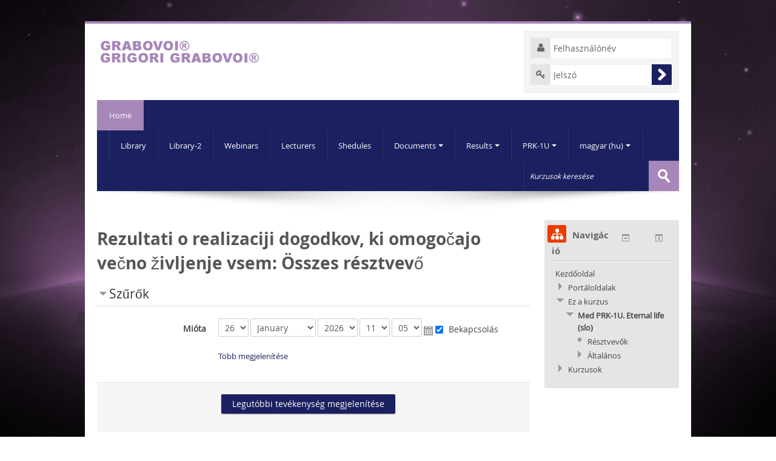

--- FILE ---
content_type: text/html; charset=utf-8
request_url: http://educenter.grigori-grabovoi.world/course/recent.php?id=218&lang=hu
body_size: 13884
content:
<!DOCTYPE html>
<html  dir="ltr" lang="hu" xml:lang="hu">
<head>
    <title>Med PRK-1U. Eternal life (slo): Utóbbi tevékenység</title>
    <link rel="shortcut icon" href="http://educenter.grigori-grabovoi.world/theme/image.php/lambda/theme/1623630750/favicon" />
    <meta http-equiv="Content-Type" content="text/html; charset=utf-8" />
<meta name="keywords" content="moodle, Med PRK-1U. Eternal life (slo): Utóbbi tevékenység" />
<script type="text/javascript">
//<![CDATA[
var M = {}; M.yui = {};
M.pageloadstarttime = new Date();
M.cfg = {"wwwroot":"http:\/\/educenter.grigori-grabovoi.world","sesskey":"2pyZdLz7wl","loadingicon":"http:\/\/educenter.grigori-grabovoi.world\/theme\/image.php\/lambda\/core\/1623630750\/i\/loading_small","themerev":"1623630750","slasharguments":1,"theme":"lambda","jsrev":"1623630750","svgicons":true};var yui1ConfigFn = function(me) {if(/-skin|reset|fonts|grids|base/.test(me.name)){me.type='css';me.path=me.path.replace(/\.js/,'.css');me.path=me.path.replace(/\/yui2-skin/,'/assets/skins/sam/yui2-skin')}};
var yui2ConfigFn = function(me) {var parts=me.name.replace(/^moodle-/,'').split('-'),component=parts.shift(),module=parts[0],min='-min';if(/-(skin|core)$/.test(me.name)){parts.pop();me.type='css';min=''};if(module){var filename=parts.join('-');me.path=component+'/'+module+'/'+filename+min+'.'+me.type}else me.path=component+'/'+component+'.'+me.type};
YUI_config = {"debug":false,"base":"http:\/\/educenter.grigori-grabovoi.world\/lib\/yuilib\/3.17.2\/","comboBase":"http:\/\/educenter.grigori-grabovoi.world\/theme\/yui_combo.php?","combine":true,"filter":null,"insertBefore":"firstthemesheet","groups":{"yui2":{"base":"http:\/\/educenter.grigori-grabovoi.world\/lib\/yuilib\/2in3\/2.9.0\/build\/","comboBase":"http:\/\/educenter.grigori-grabovoi.world\/theme\/yui_combo.php?","combine":true,"ext":false,"root":"2in3\/2.9.0\/build\/","patterns":{"yui2-":{"group":"yui2","configFn":yui1ConfigFn}}},"moodle":{"name":"moodle","base":"http:\/\/educenter.grigori-grabovoi.world\/theme\/yui_combo.php?m\/1623630750\/","combine":true,"comboBase":"http:\/\/educenter.grigori-grabovoi.world\/theme\/yui_combo.php?","ext":false,"root":"m\/1623630750\/","patterns":{"moodle-":{"group":"moodle","configFn":yui2ConfigFn}},"filter":null,"modules":{"moodle-core-event":{"requires":["event-custom"]},"moodle-core-actionmenu":{"requires":["base","event","node-event-simulate"]},"moodle-core-notification":{"requires":["moodle-core-notification-dialogue","moodle-core-notification-alert","moodle-core-notification-confirm","moodle-core-notification-exception","moodle-core-notification-ajaxexception"]},"moodle-core-notification-dialogue":{"requires":["base","node","panel","escape","event-key","dd-plugin","moodle-core-widget-focusafterclose","moodle-core-lockscroll"]},"moodle-core-notification-alert":{"requires":["moodle-core-notification-dialogue"]},"moodle-core-notification-confirm":{"requires":["moodle-core-notification-dialogue"]},"moodle-core-notification-exception":{"requires":["moodle-core-notification-dialogue"]},"moodle-core-notification-ajaxexception":{"requires":["moodle-core-notification-dialogue"]},"moodle-core-tooltip":{"requires":["base","node","io-base","moodle-core-notification-dialogue","json-parse","widget-position","widget-position-align","event-outside","cache-base"]},"moodle-core-formautosubmit":{"requires":["base","event-key"]},"moodle-core-dock":{"requires":["base","node","event-custom","event-mouseenter","event-resize","escape","moodle-core-dock-loader"]},"moodle-core-dock-loader":{"requires":["escape"]},"moodle-core-blocks":{"requires":["base","node","io","dom","dd","dd-scroll","moodle-core-dragdrop","moodle-core-notification"]},"moodle-core-checknet":{"requires":["base-base","moodle-core-notification-alert","io-base"]},"moodle-core-formchangechecker":{"requires":["base","event-focus"]},"moodle-core-lockscroll":{"requires":["plugin","base-build"]},"moodle-core-dragdrop":{"requires":["base","node","io","dom","dd","event-key","event-focus","moodle-core-notification"]},"moodle-core-maintenancemodetimer":{"requires":["base","node"]},"moodle-core-handlebars":{"condition":{"trigger":"handlebars","when":"after"}},"moodle-core-popuphelp":{"requires":["moodle-core-tooltip"]},"moodle-core-chooserdialogue":{"requires":["base","panel","moodle-core-notification"]},"moodle-core_availability-form":{"requires":["base","node","event","panel","moodle-core-notification-dialogue","json"]},"moodle-backup-backupselectall":{"requires":["node","event","node-event-simulate","anim"]},"moodle-backup-confirmcancel":{"requires":["node","node-event-simulate","moodle-core-notification-confirm"]},"moodle-calendar-eventmanager":{"requires":["base","node","event-mouseenter","overlay","moodle-calendar-eventmanager-skin"]},"moodle-course-toolboxes":{"requires":["node","base","event-key","node","io","moodle-course-coursebase","moodle-course-util"]},"moodle-course-formatchooser":{"requires":["base","node","node-event-simulate"]},"moodle-course-categoryexpander":{"requires":["node","event-key"]},"moodle-course-util":{"requires":["node"],"use":["moodle-course-util-base"],"submodules":{"moodle-course-util-base":{},"moodle-course-util-section":{"requires":["node","moodle-course-util-base"]},"moodle-course-util-cm":{"requires":["node","moodle-course-util-base"]}}},"moodle-course-management":{"requires":["base","node","io-base","moodle-core-notification-exception","json-parse","dd-constrain","dd-proxy","dd-drop","dd-delegate","node-event-delegate"]},"moodle-course-dragdrop":{"requires":["base","node","io","dom","dd","dd-scroll","moodle-core-dragdrop","moodle-core-notification","moodle-course-coursebase","moodle-course-util"]},"moodle-course-modchooser":{"requires":["moodle-core-chooserdialogue","moodle-course-coursebase"]},"moodle-form-dateselector":{"requires":["base","node","overlay","calendar"]},"moodle-form-shortforms":{"requires":["node","base","selector-css3"]},"moodle-form-showadvanced":{"requires":["node","base","selector-css3"]},"moodle-form-passwordunmask":{"requires":["node","base"]},"moodle-question-chooser":{"requires":["moodle-core-chooserdialogue"]},"moodle-question-preview":{"requires":["base","dom","event-delegate","event-key","core_question_engine"]},"moodle-question-searchform":{"requires":["base","node"]},"moodle-question-qbankmanager":{"requires":["node","selector-css3"]},"moodle-availability_completion-form":{"requires":["base","node","event","moodle-core_availability-form"]},"moodle-availability_date-form":{"requires":["base","node","event","io","moodle-core_availability-form"]},"moodle-availability_grade-form":{"requires":["base","node","event","moodle-core_availability-form"]},"moodle-availability_group-form":{"requires":["base","node","event","moodle-core_availability-form"]},"moodle-availability_grouping-form":{"requires":["base","node","event","moodle-core_availability-form"]},"moodle-availability_profile-form":{"requires":["base","node","event","moodle-core_availability-form"]},"moodle-mod_assign-history":{"requires":["node","transition"]},"moodle-mod_forum-subscriptiontoggle":{"requires":["base-base","io-base"]},"moodle-mod_quiz-toolboxes":{"requires":["base","node","event","event-key","io","moodle-mod_quiz-quizbase","moodle-mod_quiz-util-slot","moodle-core-notification-ajaxexception"]},"moodle-mod_quiz-quizbase":{"requires":["base","node"]},"moodle-mod_quiz-randomquestion":{"requires":["base","event","node","io","moodle-core-notification-dialogue"]},"moodle-mod_quiz-repaginate":{"requires":["base","event","node","io","moodle-core-notification-dialogue"]},"moodle-mod_quiz-autosave":{"requires":["base","node","event","event-valuechange","node-event-delegate","io-form"]},"moodle-mod_quiz-modform":{"requires":["base","node","event"]},"moodle-mod_quiz-util":{"requires":["node"],"use":["moodle-mod_quiz-util-base"],"submodules":{"moodle-mod_quiz-util-base":{},"moodle-mod_quiz-util-slot":{"requires":["node","moodle-mod_quiz-util-base"]},"moodle-mod_quiz-util-page":{"requires":["node","moodle-mod_quiz-util-base"]}}},"moodle-mod_quiz-dragdrop":{"requires":["base","node","io","dom","dd","dd-scroll","moodle-core-dragdrop","moodle-core-notification","moodle-mod_quiz-quizbase","moodle-mod_quiz-util-base","moodle-mod_quiz-util-page","moodle-mod_quiz-util-slot","moodle-course-util"]},"moodle-mod_quiz-quizquestionbank":{"requires":["base","event","node","io","io-form","yui-later","moodle-question-qbankmanager","moodle-core-notification-dialogue"]},"moodle-mod_quiz-questionchooser":{"requires":["moodle-core-chooserdialogue","moodle-mod_quiz-util","querystring-parse"]},"moodle-message_airnotifier-toolboxes":{"requires":["base","node","io"]},"moodle-block_navigation-navigation":{"requires":["base","io-base","node","event-synthetic","event-delegate","json-parse"]},"moodle-filter_glossary-autolinker":{"requires":["base","node","io-base","json-parse","event-delegate","overlay","moodle-core-event","moodle-core-notification-alert"]},"moodle-filter_mathjaxloader-loader":{"requires":["moodle-core-event"]},"moodle-editor_atto-rangy":{"requires":[]},"moodle-editor_atto-editor":{"requires":["node","transition","io","overlay","escape","event","event-simulate","event-custom","yui-throttle","moodle-core-notification-dialogue","moodle-core-notification-confirm","moodle-editor_atto-rangy","handlebars","timers"]},"moodle-editor_atto-plugin":{"requires":["node","base","escape","event","event-outside","handlebars","event-custom","timers"]},"moodle-editor_atto-menu":{"requires":["moodle-core-notification-dialogue","node","event","event-custom"]},"moodle-report_eventlist-eventfilter":{"requires":["base","event","node","node-event-delegate","datatable","autocomplete","autocomplete-filters"]},"moodle-report_loglive-fetchlogs":{"requires":["base","event","node","io","node-event-delegate"]},"moodle-gradereport_grader-gradereporttable":{"requires":["base","node","event","handlebars","overlay","event-hover"]},"moodle-gradereport_history-userselector":{"requires":["escape","event-delegate","event-key","handlebars","io-base","json-parse","moodle-core-notification-dialogue"]},"moodle-tool_capability-search":{"requires":["base","node"]},"moodle-tool_monitor-dropdown":{"requires":["base","event","node"]},"moodle-theme_bootstrapbase-bootstrap":{"requires":["node","selector-css3"]},"moodle-assignfeedback_editpdf-editor":{"requires":["base","event","node","io","graphics","json","event-move","event-resize","querystring-stringify-simple","moodle-core-notification-dialog","moodle-core-notification-exception","moodle-core-notification-ajaxexception"]},"moodle-atto_accessibilitychecker-button":{"requires":["color-base","moodle-editor_atto-plugin"]},"moodle-atto_accessibilityhelper-button":{"requires":["moodle-editor_atto-plugin"]},"moodle-atto_align-button":{"requires":["moodle-editor_atto-plugin"]},"moodle-atto_bold-button":{"requires":["moodle-editor_atto-plugin"]},"moodle-atto_charmap-button":{"requires":["moodle-editor_atto-plugin"]},"moodle-atto_clear-button":{"requires":["moodle-editor_atto-plugin"]},"moodle-atto_collapse-button":{"requires":["moodle-editor_atto-plugin"]},"moodle-atto_emoticon-button":{"requires":["moodle-editor_atto-plugin"]},"moodle-atto_equation-button":{"requires":["moodle-editor_atto-plugin","moodle-core-event","io","event-valuechange","tabview","array-extras"]},"moodle-atto_html-button":{"requires":["moodle-editor_atto-plugin","event-valuechange"]},"moodle-atto_image-button":{"requires":["moodle-editor_atto-plugin"]},"moodle-atto_indent-button":{"requires":["moodle-editor_atto-plugin"]},"moodle-atto_italic-button":{"requires":["moodle-editor_atto-plugin"]},"moodle-atto_link-button":{"requires":["moodle-editor_atto-plugin"]},"moodle-atto_managefiles-button":{"requires":["moodle-editor_atto-plugin"]},"moodle-atto_managefiles-usedfiles":{"requires":["node","escape"]},"moodle-atto_media-button":{"requires":["moodle-editor_atto-plugin"]},"moodle-atto_noautolink-button":{"requires":["moodle-editor_atto-plugin"]},"moodle-atto_orderedlist-button":{"requires":["moodle-editor_atto-plugin"]},"moodle-atto_rtl-button":{"requires":["moodle-editor_atto-plugin"]},"moodle-atto_strike-button":{"requires":["moodle-editor_atto-plugin"]},"moodle-atto_subscript-button":{"requires":["moodle-editor_atto-plugin"]},"moodle-atto_superscript-button":{"requires":["moodle-editor_atto-plugin"]},"moodle-atto_table-button":{"requires":["moodle-editor_atto-plugin","moodle-editor_atto-menu","event","event-valuechange"]},"moodle-atto_title-button":{"requires":["moodle-editor_atto-plugin"]},"moodle-atto_underline-button":{"requires":["moodle-editor_atto-plugin"]},"moodle-atto_undo-button":{"requires":["moodle-editor_atto-plugin"]},"moodle-atto_unorderedlist-button":{"requires":["moodle-editor_atto-plugin"]}}},"gallery":{"name":"gallery","base":"http:\/\/educenter.grigori-grabovoi.world\/lib\/yuilib\/gallery\/","combine":true,"comboBase":"http:\/\/educenter.grigori-grabovoi.world\/theme\/yui_combo.php?","ext":false,"root":"gallery\/1623630750\/","patterns":{"gallery-":{"group":"gallery"}}}},"modules":{"core_filepicker":{"name":"core_filepicker","fullpath":"http:\/\/educenter.grigori-grabovoi.world\/lib\/javascript.php\/1623630750\/repository\/filepicker.js","requires":["base","node","node-event-simulate","json","async-queue","io-base","io-upload-iframe","io-form","yui2-treeview","panel","cookie","datatable","datatable-sort","resize-plugin","dd-plugin","escape","moodle-core_filepicker"]}}};
M.yui.loader = {modules: {}};

//]]>
</script>
<link rel="stylesheet" type="text/css" href="http://educenter.grigori-grabovoi.world/theme/yui_combo.php?rollup/3.17.2/yui-moodlesimple-min.css" /><script type="text/javascript" src="http://educenter.grigori-grabovoi.world/theme/yui_combo.php?rollup/3.17.2/yui-moodlesimple-min.js&amp;rollup/1623630750/mcore-min.js"></script><script type="text/javascript" src="http://educenter.grigori-grabovoi.world/theme/jquery.php/core/jquery-1.11.1.min.js"></script>
<script type="text/javascript" src="http://educenter.grigori-grabovoi.world/theme/jquery.php/theme_lambda/dropdown_2_3_2.js"></script>
<script type="text/javascript" src="http://educenter.grigori-grabovoi.world/theme/jquery.php/theme_lambda/jquery.easing.1.3.js"></script>
<script type="text/javascript" src="http://educenter.grigori-grabovoi.world/theme/jquery.php/theme_lambda/camera.min.1.11.js"></script>
<script type="text/javascript" src="http://educenter.grigori-grabovoi.world/theme/jquery.php/theme_lambda/jquery.bxslider.js"></script>
<script id="firstthemesheet" type="text/css">/** Required in order to fix style inclusion problems in IE with YUI **/</script><link rel="stylesheet" type="text/css" href="http://educenter.grigori-grabovoi.world/theme/styles.php/lambda/1623630750/all" />
<script type="text/javascript" src="http://educenter.grigori-grabovoi.world/lib/javascript.php/1623630750/lib/javascript-static.js"></script>
    <meta name="viewport" content="width=device-width, initial-scale=1.0">
    <!-- Google web fonts -->
    <style type="text/css">
	@font-face {
	font-family:'FontAwesome';
	src: url('http://educenter.grigori-grabovoi.world/theme/lambda/fonts/fontawesome-webfont.eot');
	src: url('http://educenter.grigori-grabovoi.world/theme/lambda/fonts/fontawesome-webfont.eot?#iefix') format('embedded-opentype'), url('http://educenter.grigori-grabovoi.world/theme/lambda/fonts/fontawesome-webfont.woff') format('woff'), url('http://educenter.grigori-grabovoi.world/theme/lambda/fonts/fontawesome-webfont.ttf') format('truetype'), url('http://educenter.grigori-grabovoi.world/theme/lambda/fonts/fontawesome-webfont.svg#fontawesomeregular') format('svg');
	font-weight:normal;
	font-style:normal;
	}
</style>

<style type="text/css">
	@font-face {
	font-family:'open_sansregular';
	src:url('http://educenter.grigori-grabovoi.world/theme/lambda/fonts/OpenSans-Regular-webfont.eot');
	src:url('http://educenter.grigori-grabovoi.world/theme/lambda/fonts/OpenSans-Regular-webfont.eot?#iefix') format('embedded-opentype'),url('http://educenter.grigori-grabovoi.world/theme/lambda/fonts/OpenSans-Regular-webfont.woff') format('woff'),url('http://educenter.grigori-grabovoi.world/theme/lambda/fonts/OpenSans-Regular-webfont.ttf') format('truetype'),url('http://educenter.grigori-grabovoi.world/theme/lambda/fonts/OpenSans-Regular-webfont.svg#open_sansregular') format('svg');
	font-weight:normal;
	font-style:normal;
	}
	@font-face {
	font-family:'open_sansbold';
	src:url('http://educenter.grigori-grabovoi.world/theme/lambda/fonts/OpenSans-Bold-webfont.eot');
	src:url('http://educenter.grigori-grabovoi.world/theme/lambda/fonts/OpenSans-Bold-webfont.eot?#iefix') format('embedded-opentype'),url('http://educenter.grigori-grabovoi.world/theme/lambda/fonts/OpenSans-Bold-webfont.woff') format('woff'),url('http://educenter.grigori-grabovoi.world/theme/lambda/fonts/OpenSans-Bold-webfont.ttf') format('truetype'),url('http://educenter.grigori-grabovoi.world/theme/lambda/fonts/OpenSans-Bold-webfont.svg#open_sansbold') format('svg');
	font-weight:normal;
	font-style:normal;
	}
</style>


























</head>

<body  id="page-course-recent" class="format-weeks  path-course safari dir-ltr lang-hu yui-skin-sam yui3-skin-sam educenter-grigori-grabovoi-world pagelayout-report course-218 context-12957 category-52 two-column has-region-side-pre used-region-side-pre has-region-footer-left used-region-footer-left has-region-footer-middle used-region-footer-middle has-region-footer-right empty-region-footer-right">

<div class="skiplinks"><a class="skip" href="#maincontent">Tovább a fő tartalomhoz</a></div>
<script type="text/javascript">
//<![CDATA[
document.body.className += ' jsenabled';
//]]>
</script>


<div id="wrapper">


    <header id="page-header" class="clearfix">
       
    <div class="container-fluid">    
    <div class="row-fluid">
    <!-- HEADER: LOGO AREA -->
        	
                            <div class="logo-header">
                	<a class="logo" href="http://educenter.grigori-grabovoi.world" title="Kezdőoldal">
                    <img src="//educenter.grigori-grabovoi.world/pluginfile.php/1/theme_lambda/logo/1623630750/grigori_grabovoi_logo.png" class="logo" alt="logo" />                    </a>
                </div>
                  	
            
            <div class="login-header">
            <div class="profileblock">
            
            		<form class="navbar-form pull-right" method="post" action="http://educenter.grigori-grabovoi.world/login/index.php?authldap_skipntlmsso=1">
		<div id="block-login">
		<label id="user"><i class="fa fa-user"></i></label>	
		<input class="span2" type="text" name="username" onFocus="if(this.value =='Felhasználónév' ) this.value=''" value="Felhasználónév" style="margin-bottom:10px;">
		<label id="pass"><i class="fa fa-key"></i></label>
		<input class="span2" type="text" name="password" id="password" value="Jelszó">
		<input type="submit" id="submit" name="submit" value=""/>
		</div>
		</form>
        
        <script type="text/javascript">
        	if (window.addEventListener)
			addEvent = function(ob, type, fn ) {
				ob.addEventListener(type, fn, false );
			};
			else if (document.attachEvent)
			addEvent = function(ob, type, fn ) {
				var eProp = type + fn;
				ob['e'+eProp] = fn;
				ob[eProp] = function(){ob['e'+eProp]( window.event );};
				ob.attachEvent( 'on'+type, ob[eProp]);
			};
 
			(function() {
				var p = document.getElementById('password');
				/*@cc_on
				  @if (@_jscript)
				  @if (@_jscript_version < 9)
				  var inp = document.createElement("<input name='password'>");
				  inp.id = 'password1';
				  inp.type = 'text';
				  inp.value = 'Jelszó';
				  p.parentNode.replaceChild(inp,p);
				  p = document.getElementById('password1');
				  @else
				  p.type = 'text';
				  p.value = 'Jelszó';
				  @end
				@else */
				  p.type = 'text';
				  p.value = 'Jelszó';
				/* @end @*/
				passFocus = function() {
				if ('text' === this.type) {
				  /*@cc_on
				    @if (@_jscript)
				      @if (@_jscript_version < 9)
				  var inp = document.createElement("<input name='password'>");
				    inp.id = 'password';
				    inp.type = 'password';
				    inp.value = '';
				    this.parentNode.replaceChild(inp,this);
				    setTimeout(inp.focus,5);
				      @else
					  p.type = 'password';
				  p.value = '';
				  @end
				  @else */
				    this.value = '';
				    this.type = 'password';
				  /* @end @*/
				}
			}
			addEvent(p, 'focus', passFocus);
			}());
			
        </script>
        
	
	</div>
	</div>
            
    </div>
    </div>
               
</header>

<header role="banner" class="navbar">
    <nav role="navigation" class="navbar-inner">
        <div class="container-fluid">
            <a class="brand" href="http://educenter.grigori-grabovoi.world">Home</a>
            <a class="btn btn-navbar" data-toggle="collapse" data-target=".nav-collapse">
                <span class="icon-bar"></span>
                <span class="icon-bar"></span>
                <span class="icon-bar"></span>
            </a>
            <div class="nav-collapse collapse">
                <ul class="nav"><li><a title="Library" href="http://educenter.grigori-grabovoi.world/course/index.php?categoryid=12">Library</a></li><li><a title="Library-2" href="http://educenter.grigori-grabovoi.world/course/index.php?categoryid=27">Library-2</a></li><li><a title="Webinars" href="http://educenter.grigori-grabovoi.world/course/index.php?categoryid=20">Webinars</a></li><li><a title="Lecturers" href="http://educenter.grigori-grabovoi.world/course/index.php?categoryid=19">Lecturers</a></li><li><a title="Shedules" href="http://educenter.grigori-grabovoi.world/course/view.php?id=120#section-2">Shedules</a></li><li class="dropdown"><a href="#" class="dropdown-toggle" title="Documents">Documents<b class="caret"></b></a><ul class="dropdown-menu"><li><a title="Agreements" href="http://educenter.grigori-grabovoi.world/course/view.php?id=140">Agreements</a></li><li><a title="Certificates" href="http://educenter.grigori-grabovoi.world/course/view.php?id=141">Certificates</a></li><li><a title="Other documents" href="http://educenter.grigori-grabovoi.world/course/view.php?id=274">Other documents</a></li></ul><li class="dropdown"><a href="#" class="dropdown-toggle" title="Results">Results<b class="caret"></b></a><ul class="dropdown-menu"><li><a title="Results with PRK-1U (med.grabovoi.tech)" href="http://educenter.grigori-grabovoi.world/course/index.php?categoryid=31">Results with PRK-1U (med.grabovoi.tech)</a></li><li><a title="Results with PRK-1U (universal)" href="http://educenter.grigori-grabovoi.world/course/index.php?categoryid=32">Results with PRK-1U (universal)</a></li><li><a title="Results of using the works of Grigori Grabovoi" href="http://educenter.grigori-grabovoi.world/course/index.php?categoryid=37">Results of using the works of Grigori Grabovoi</a></li></ul><li class="dropdown"><a href="http://educenter.grigori-grabovoi.world/course/index.php?categoryid=18" class="dropdown-toggle" title="PRK-1U">PRK-1U<b class="caret"></b></a><ul class="dropdown-menu"><li><a title="Methods with PRK-1U" href="http://educenter.grigori-grabovoi.world/course/index.php?categoryid=29">Methods with PRK-1U</a></li><li><a title="Results with PRK-1U (med.grabovoi.tech)" href="http://educenter.grigori-grabovoi.world/course/index.php?categoryid=31">Results with PRK-1U (med.grabovoi.tech)</a></li><li><a title="Results with PRK-1U (universal)" href="http://educenter.grigori-grabovoi.world/course/index.php?categoryid=32">Results with PRK-1U (universal)</a></li><li><a title="Protocols of the artificial intelligence of the PRK-1U device" href="http://educenter.grigori-grabovoi.world/course/index.php?categoryid=62">Protocols of the artificial intelligence of the PRK-1U device</a></li><li><a title="Protocols of clinical tests of PRK-1U" href="http://educenter.grigori-grabovoi.world/course/index.php?categoryid=40">Protocols of clinical tests of PRK-1U</a></li></ul><li class="dropdown langmenu"><a href="#" class="dropdown-toggle" title="Nyelv">magyar (hu)<b class="caret"></b></a><ul class="dropdown-menu"><li><a title="Deutsch (de)" href="http://educenter.grigori-grabovoi.world/course/recent.php?id=218&amp;lang=de">Deutsch (de)</a></li><li><a title="English (en)" href="http://educenter.grigori-grabovoi.world/course/recent.php?id=218&amp;lang=en">English (en)</a></li><li><a title="Español - Internacional (es)" href="http://educenter.grigori-grabovoi.world/course/recent.php?id=218&amp;lang=es">Español - Internacional (es)</a></li><li><a title="Français (fr)" href="http://educenter.grigori-grabovoi.world/course/recent.php?id=218&amp;lang=fr">Français (fr)</a></li><li><a title="Italiano (it)" href="http://educenter.grigori-grabovoi.world/course/recent.php?id=218&amp;lang=it">Italiano (it)</a></li><li><a title="magyar (hu)" href="http://educenter.grigori-grabovoi.world/course/recent.php?id=218&amp;lang=hu">magyar (hu)</a></li><li><a title="Português - Brasil (pt_br)" href="http://educenter.grigori-grabovoi.world/course/recent.php?id=218&amp;lang=pt_br">Português - Brasil (pt_br)</a></li><li><a title="Português - Portugal (pt)" href="http://educenter.grigori-grabovoi.world/course/recent.php?id=218&amp;lang=pt">Português - Portugal (pt)</a></li><li><a title="Srpski (sr_lt)" href="http://educenter.grigori-grabovoi.world/course/recent.php?id=218&amp;lang=sr_lt">Srpski (sr_lt)</a></li><li><a title="Русский (ru)" href="http://educenter.grigori-grabovoi.world/course/recent.php?id=218&amp;lang=ru">Русский (ru)</a></li></ul></ul>                <div class="nav-divider-right"></div>
                <ul class="nav pull-right">
                    <li></li>
                </ul>
                
                <form id="search" action="http://educenter.grigori-grabovoi.world/course/search.php" method="GET">
                <div class="nav-divider-left"></div>							
					<input id="coursesearchbox" type="text" onFocus="if(this.value =='Kurzusok keresése' ) this.value=''" onBlur="if(this.value=='') this.value='Kurzusok keresése'" value="Kurzusok keresése" name="search">
					<input type="submit" value="">							
				</form>
                
            </div>
        </div>
    </nav>
</header>
<div class="text-center" style="line-height:1em;">
	<img src="http://educenter.grigori-grabovoi.world/theme/lambda/pix/bg/shadow.png" class="slidershadow" alt="">
</div>

<div id="page" class="container-fluid">

    

    <div id="page-content" class="row-fluid">
        <section id="region-main" class="span9 pull-left">
            <div role="main"><span id="maincontent"></span><h2>Rezultati o realizaciji dogodkov, ki omogočajo večno življenje vsem: Összes résztvevő</h2>
<form autocomplete="off" action="http://educenter.grigori-grabovoi.world/course/recent.php" method="post" accept-charset="utf-8" id="mform1" class="mform">
	<div style="display: none;"><input name="user" type="hidden" value="0" />
<input name="id" type="hidden" value="218" />
<input name="sesskey" type="hidden" value="2pyZdLz7wl" />
<input name="_qf__recent_form" type="hidden" value="1" />
<input name="mform_showmore_id_filters" type="hidden" value="0" />
<input name="mform_isexpanded_id_filters" type="hidden" value="1" />
</div>


	<fieldset class="clearfix collapsible containsadvancedelements"  id="id_filters">
		<legend class="ftoggler">Szűrők</legend>
		<div class="fcontainer clearfix">
		
		<div id="fitem_id_modid" class="fitem advanced fitem_fselect " aria-live="polite"><div class="fitemtitle"><label for="id_modid">Tevékenységek<img class="adv" title="További elem" alt="További elem" src="http://educenter.grigori-grabovoi.world/theme/image.php/lambda/core/1623630750/adv" /> </label></div><div class="felement fselect"><select name="modid" id="id_modid">
	<option value="">Minden tevékenység</option>
	<option value="section/0">-- Általános --</option>
</select></div></div>
		<div id="fitem_id_group" class="fitem advanced fitem_fselect " aria-live="polite"><div class="fitemtitle"><label for="id_group">Csoportok<img class="adv" title="További elem" alt="További elem" src="http://educenter.grigori-grabovoi.world/theme/image.php/lambda/core/1623630750/adv" /> </label></div><div class="felement fselect"><select name="group" id="id_group">
	<option value="0" selected="selected">Minden csoport</option>
</select></div></div>
		<div id="fitem_id_sortby" class="fitem advanced fitem_fselect " aria-live="polite"><div class="fitemtitle"><label for="id_sortby">Rendezési szempont<img class="adv" title="További elem" alt="További elem" src="http://educenter.grigori-grabovoi.world/theme/image.php/lambda/core/1623630750/adv" /> </label></div><div class="felement fselect"><select name="sortby" id="id_sortby">
	<option value="default" selected="selected">A kurzusok sorrendje szerint</option>
	<option value="dateasc">Dátum - a legutóbbival a végén</option>
	<option value="datedesc">Dátum - a legutóbbival kezdve</option>
</select></div></div>
		<div id="fitem_id_date" class="fitem fitem_fdate_time_selector "><div class="fitemtitle"><div class="fgrouplabel"><label>Mióta </label></div></div><fieldset class="felement fdate_time_selector"><label class="accesshide" for="id_date_day" >nap</label><select name="date[day]" id="id_date_day">
	<option value="1">1</option>
	<option value="2">2</option>
	<option value="3">3</option>
	<option value="4">4</option>
	<option value="5">5</option>
	<option value="6">6</option>
	<option value="7">7</option>
	<option value="8">8</option>
	<option value="9">9</option>
	<option value="10">10</option>
	<option value="11">11</option>
	<option value="12">12</option>
	<option value="13">13</option>
	<option value="14">14</option>
	<option value="15">15</option>
	<option value="16">16</option>
	<option value="17">17</option>
	<option value="18">18</option>
	<option value="19">19</option>
	<option value="20">20</option>
	<option value="21">21</option>
	<option value="22">22</option>
	<option value="23">23</option>
	<option value="24">24</option>
	<option value="25">25</option>
	<option value="26" selected="selected">26</option>
	<option value="27">27</option>
	<option value="28">28</option>
	<option value="29">29</option>
	<option value="30">30</option>
	<option value="31">31</option>
</select>&nbsp;<label class="accesshide" for="id_date_month" >hónap</label><select name="date[month]" id="id_date_month">
	<option value="1" selected="selected">January</option>
	<option value="2">February</option>
	<option value="3">March</option>
	<option value="4">April</option>
	<option value="5">May</option>
	<option value="6">June</option>
	<option value="7">July</option>
	<option value="8">August</option>
	<option value="9">September</option>
	<option value="10">October</option>
	<option value="11">November</option>
	<option value="12">December</option>
</select>&nbsp;<label class="accesshide" for="id_date_year" >év</label><select name="date[year]" id="id_date_year">
	<option value="1900">1900</option>
	<option value="1901">1901</option>
	<option value="1902">1902</option>
	<option value="1903">1903</option>
	<option value="1904">1904</option>
	<option value="1905">1905</option>
	<option value="1906">1906</option>
	<option value="1907">1907</option>
	<option value="1908">1908</option>
	<option value="1909">1909</option>
	<option value="1910">1910</option>
	<option value="1911">1911</option>
	<option value="1912">1912</option>
	<option value="1913">1913</option>
	<option value="1914">1914</option>
	<option value="1915">1915</option>
	<option value="1916">1916</option>
	<option value="1917">1917</option>
	<option value="1918">1918</option>
	<option value="1919">1919</option>
	<option value="1920">1920</option>
	<option value="1921">1921</option>
	<option value="1922">1922</option>
	<option value="1923">1923</option>
	<option value="1924">1924</option>
	<option value="1925">1925</option>
	<option value="1926">1926</option>
	<option value="1927">1927</option>
	<option value="1928">1928</option>
	<option value="1929">1929</option>
	<option value="1930">1930</option>
	<option value="1931">1931</option>
	<option value="1932">1932</option>
	<option value="1933">1933</option>
	<option value="1934">1934</option>
	<option value="1935">1935</option>
	<option value="1936">1936</option>
	<option value="1937">1937</option>
	<option value="1938">1938</option>
	<option value="1939">1939</option>
	<option value="1940">1940</option>
	<option value="1941">1941</option>
	<option value="1942">1942</option>
	<option value="1943">1943</option>
	<option value="1944">1944</option>
	<option value="1945">1945</option>
	<option value="1946">1946</option>
	<option value="1947">1947</option>
	<option value="1948">1948</option>
	<option value="1949">1949</option>
	<option value="1950">1950</option>
	<option value="1951">1951</option>
	<option value="1952">1952</option>
	<option value="1953">1953</option>
	<option value="1954">1954</option>
	<option value="1955">1955</option>
	<option value="1956">1956</option>
	<option value="1957">1957</option>
	<option value="1958">1958</option>
	<option value="1959">1959</option>
	<option value="1960">1960</option>
	<option value="1961">1961</option>
	<option value="1962">1962</option>
	<option value="1963">1963</option>
	<option value="1964">1964</option>
	<option value="1965">1965</option>
	<option value="1966">1966</option>
	<option value="1967">1967</option>
	<option value="1968">1968</option>
	<option value="1969">1969</option>
	<option value="1970">1970</option>
	<option value="1971">1971</option>
	<option value="1972">1972</option>
	<option value="1973">1973</option>
	<option value="1974">1974</option>
	<option value="1975">1975</option>
	<option value="1976">1976</option>
	<option value="1977">1977</option>
	<option value="1978">1978</option>
	<option value="1979">1979</option>
	<option value="1980">1980</option>
	<option value="1981">1981</option>
	<option value="1982">1982</option>
	<option value="1983">1983</option>
	<option value="1984">1984</option>
	<option value="1985">1985</option>
	<option value="1986">1986</option>
	<option value="1987">1987</option>
	<option value="1988">1988</option>
	<option value="1989">1989</option>
	<option value="1990">1990</option>
	<option value="1991">1991</option>
	<option value="1992">1992</option>
	<option value="1993">1993</option>
	<option value="1994">1994</option>
	<option value="1995">1995</option>
	<option value="1996">1996</option>
	<option value="1997">1997</option>
	<option value="1998">1998</option>
	<option value="1999">1999</option>
	<option value="2000">2000</option>
	<option value="2001">2001</option>
	<option value="2002">2002</option>
	<option value="2003">2003</option>
	<option value="2004">2004</option>
	<option value="2005">2005</option>
	<option value="2006">2006</option>
	<option value="2007">2007</option>
	<option value="2008">2008</option>
	<option value="2009">2009</option>
	<option value="2010">2010</option>
	<option value="2011">2011</option>
	<option value="2012">2012</option>
	<option value="2013">2013</option>
	<option value="2014">2014</option>
	<option value="2015">2015</option>
	<option value="2016">2016</option>
	<option value="2017">2017</option>
	<option value="2018">2018</option>
	<option value="2019">2019</option>
	<option value="2020">2020</option>
	<option value="2021">2021</option>
	<option value="2022">2022</option>
	<option value="2023">2023</option>
	<option value="2024">2024</option>
	<option value="2025">2025</option>
	<option value="2026" selected="selected">2026</option>
	<option value="2027">2027</option>
	<option value="2028">2028</option>
	<option value="2029">2029</option>
	<option value="2030">2030</option>
	<option value="2031">2031</option>
	<option value="2032">2032</option>
	<option value="2033">2033</option>
	<option value="2034">2034</option>
	<option value="2035">2035</option>
	<option value="2036">2036</option>
	<option value="2037">2037</option>
	<option value="2038">2038</option>
	<option value="2039">2039</option>
	<option value="2040">2040</option>
	<option value="2041">2041</option>
	<option value="2042">2042</option>
	<option value="2043">2043</option>
	<option value="2044">2044</option>
	<option value="2045">2045</option>
	<option value="2046">2046</option>
	<option value="2047">2047</option>
	<option value="2048">2048</option>
	<option value="2049">2049</option>
	<option value="2050">2050</option>
</select>&nbsp;<label class="accesshide" for="id_date_hour" >óra</label><select name="date[hour]" id="id_date_hour">
	<option value="0">00</option>
	<option value="1">01</option>
	<option value="2">02</option>
	<option value="3">03</option>
	<option value="4">04</option>
	<option value="5">05</option>
	<option value="6">06</option>
	<option value="7">07</option>
	<option value="8">08</option>
	<option value="9">09</option>
	<option value="10">10</option>
	<option value="11" selected="selected">11</option>
	<option value="12">12</option>
	<option value="13">13</option>
	<option value="14">14</option>
	<option value="15">15</option>
	<option value="16">16</option>
	<option value="17">17</option>
	<option value="18">18</option>
	<option value="19">19</option>
	<option value="20">20</option>
	<option value="21">21</option>
	<option value="22">22</option>
	<option value="23">23</option>
</select>&nbsp;<label class="accesshide" for="id_date_minute" >perc</label><select name="date[minute]" id="id_date_minute">
	<option value="0">00</option>
	<option value="5" selected="selected">05</option>
	<option value="10">10</option>
	<option value="15">15</option>
	<option value="20">20</option>
	<option value="25">25</option>
	<option value="30">30</option>
	<option value="35">35</option>
	<option value="40">40</option>
	<option value="45">45</option>
	<option value="50">50</option>
	<option value="55">55</option>
</select>&nbsp;<a class="visibleifjs" name="date[calendar]" href="#"><img alt="Naptár" class="smallicon" title="Naptár" src="http://educenter.grigori-grabovoi.world/theme/image.php/lambda/core/1623630750/i/calendar" /></a>&nbsp;<span><input name="date[enabled]" type="checkbox" value="1" checked="checked" id="id_date_enabled" /><label for="id_date_enabled">Bekapcsolás</label></span></fieldset></div>
		</div></fieldset>
	<fieldset class="hidden"><div>
		<div id="fitem_id_submitbutton" class="fitem fitem_actionbuttons fitem_fsubmit"><div class="felement fsubmit"><input name="submitbutton" value="Legutóbbi tevékenység megjelenítése" type="submit" id="id_submitbutton" /></div></div>
		</div></fieldset>
</form></div>        </section>
        <aside id="block-region-side-pre" class="span3 pull-right desktop-first-column block-region" data-blockregion="side-pre" data-droptarget="1"><a href="#sb-1" class="skip-block">Navigáció kihagyása</a><div id="inst4" class="block_navigation  block" role="navigation" data-block="navigation" data-instanceid="4" aria-labelledby="instance-4-header" data-dockable="1"><div class="header"><div class="title"><div class="block_action"></div><h2 id="instance-4-header">Navigáció</h2></div></div><div class="content"><ul class="block_tree list"><li class="type_unknown depth_1 contains_branch" aria-expanded="true"><p class="tree_item branch canexpand navigation_node"><a href="http://educenter.grigori-grabovoi.world/">Kezdőoldal</a></p><ul><li class="type_course depth_2 collapsed contains_branch" aria-expanded="false"><p class="tree_item branch"><span title="GRIGORI GRABOVOI" tabindex="0">Portáloldalak</span></p><ul><li class="type_custom depth_3 item_with_icon"><p class="tree_item leaf hasicon"><a href="http://educenter.grigori-grabovoi.world/tag/search.php"><img alt="" class="smallicon navicon" title="" src="http://educenter.grigori-grabovoi.world/theme/image.php/lambda/core/1623630750/i/navigationitem" />Címkék</a></p></li>
<li class="type_custom depth_3 item_with_icon"><p class="tree_item leaf hasicon"><a href="http://educenter.grigori-grabovoi.world/calendar/view.php?view=month"><img alt="" class="smallicon navicon" title="" src="http://educenter.grigori-grabovoi.world/theme/image.php/lambda/core/1623630750/i/navigationitem" />Naptár</a></p></li>
<li class="type_activity depth_3 item_with_icon"><p class="tree_item leaf hasicon"><a title="Fórum" href="http://educenter.grigori-grabovoi.world/mod/forum/view.php?id=5"><img alt="Fórum" class="smallicon navicon" title="Fórum" src="http://educenter.grigori-grabovoi.world/theme/image.php/lambda/forum/1623630750/icon" />News</a></p></li></ul></li>
<li class="type_system depth_2 contains_branch" aria-expanded="true"><p class="tree_item branch"><span tabindex="0">Ez a kurzus</span></p><ul><li class="type_course depth_3 contains_branch current_branch" aria-expanded="true"><p class="tree_item branch active_tree_node canexpand"><a title="Rezultati o realizaciji dogodkov, ki omogočajo večno življenje vsem" href="http://educenter.grigori-grabovoi.world/course/view.php?id=218">Med PRK-1U. Eternal life (slo)</a></p><ul><li class="type_unknown depth_4 item_with_icon"><p class="tree_item leaf hasicon"><span tabindex="0"><img alt="" class="smallicon navicon" title="" src="http://educenter.grigori-grabovoi.world/theme/image.php/lambda/core/1623630750/i/navigationitem" />Résztvevők</span></p></li>
<li class="type_structure depth_4 collapsed contains_branch" aria-expanded="false"><p class="tree_item branch" id="expandable_branch_30_3294"><span tabindex="0">Általános</span></p></li></ul></li></ul></li>
<li class="type_system depth_2 collapsed contains_branch" aria-expanded="false"><p class="tree_item branch" id="expandable_branch_0_courses"><a href="http://educenter.grigori-grabovoi.world/course/index.php">Kurzusok</a></p></li></ul></li></ul></div></div><span id="sb-1" class="skip-block-to"></span></aside>    </div>

    <a href="#top" class="back-to-top"><i class="fa fa-chevron-circle-up fa-3x"></i><p></p></a>

</div>

	<footer id="page-footer" class="container-fluid">
			<div class="row-fluid">
		<aside id="block-region-footer-left" class="span4 block-region" data-blockregion="footer-left" data-droptarget="1"><a href="#sb-3" class="skip-block">Naptár kihagyása</a><div id="inst3" class="block_calendar_month  block" role="complementary" data-block="calendar_month" data-instanceid="3" aria-labelledby="instance-3-header" data-dockable="1"><div class="header"><div class="title"><div class="block_action"></div><h2 id="instance-3-header">Naptár</h2></div></div><div class="content"><table class="minicalendar calendartable" summary="2026. January naptár"><caption><div class="calendar-controls"><a class="arrow_link previous" href="http://educenter.grigori-grabovoi.world/course/recent.php?id=218&amp;time=1764543600" title="Előző hónap"><span class="arrow ">&#x25C0;</span><span class="accesshide " >&nbsp;<span class="arrow_text">Előző hónap</span></span></a><span class="hide"> | </span><span class="current"><a title="Ez a hónap" href="http://educenter.grigori-grabovoi.world/calendar/view.php?view=month&amp;time=1769594908&amp;course=218">2026. January</a></span><span class="hide"> | </span><a class="arrow_link next" href="http://educenter.grigori-grabovoi.world/course/recent.php?id=218&amp;time=1769900400" title="Következő hónap"><span class="accesshide " ><span class="arrow_text">Következő hónap</span>&nbsp;</span><span class="arrow ">&#x25B6;</span></a><span class="clearer"><!-- --></span></div></caption><tr class="weekdays"><th scope="col"><abbr title="Vasárnap">V</abbr></th>
<th scope="col"><abbr title="Hétfő">H</abbr></th>
<th scope="col"><abbr title="Kedd">K</abbr></th>
<th scope="col"><abbr title="Szerda">Sze</abbr></th>
<th scope="col"><abbr title="Csütörtök">Cs</abbr></th>
<th scope="col"><abbr title="Péntek">P</abbr></th>
<th scope="col"><abbr title="Szombat">Szo</abbr></th>
</tr><tr><td class="dayblank">&nbsp;</td>
<td class="dayblank">&nbsp;</td>
<td class="dayblank">&nbsp;</td>
<td class="dayblank">&nbsp;</td>
<td class="day">1</td>
<td class="day">2</td>
<td class="weekend day">3</td>
</tr><tr><td class="weekend day">4</td>
<td class="day">5</td>
<td class="day">6</td>
<td class="day">7</td>
<td class="day">8</td>
<td class="day">9</td>
<td class="weekend day">10</td>
</tr><tr><td class="weekend day">11</td>
<td class="day">12</td>
<td class="day">13</td>
<td class="day">14</td>
<td class="day">15</td>
<td class="day">16</td>
<td class="weekend day">17</td>
</tr><tr><td class="weekend day">18</td>
<td class="day">19</td>
<td class="day">20</td>
<td class="day">21</td>
<td class="day">22</td>
<td class="day">23</td>
<td class="weekend day">24</td>
</tr><tr><td class="weekend day">25</td>
<td class="day">26</td>
<td class="day">27</td>
<td class="day today eventnone"><span class="accesshide " >Ma January, 28., Wednesday </span><a id="calendar_tooltip_1" href="#">28</a></td>
<td class="day">29</td>
<td class="day">30</td>
<td class="weekend day">31</td>
</tr></table><h3 class="eventskey">Eseménykulcs</h3><div class="filters calendar_filters"><ul><li class="calendar_event"><a href="http://educenter.grigori-grabovoi.world/calendar/set.php?return=L2NvdXJzZS9yZWNlbnQucGhwP2lkPTIxOA%3D%3D&amp;sesskey=2pyZdLz7wl&amp;var=showglobal" rel="nofollow"><span class="calendar_event_global"><img alt="Elrejtés" class="smallicon" title="Elrejtés" src="http://educenter.grigori-grabovoi.world/theme/image.php/lambda/core/1623630750/t/hide" /></span><span class="eventname">Globális események elrejtése</span></a></li><li class="calendar_event"><a href="http://educenter.grigori-grabovoi.world/calendar/set.php?return=L2NvdXJzZS9yZWNlbnQucGhwP2lkPTIxOA%3D%3D&amp;sesskey=2pyZdLz7wl&amp;var=showcourses" rel="nofollow"><span class="calendar_event_course"><img alt="Elrejtés" class="smallicon" title="Elrejtés" src="http://educenter.grigori-grabovoi.world/theme/image.php/lambda/core/1623630750/t/hide" /></span><span class="eventname">Kurzusesemények elrejtése</span></a></li></ul></div></div></div><span id="sb-3" class="skip-block-to"></span></aside><aside id="block-region-footer-middle" class="span4 block-region" data-blockregion="footer-middle" data-droptarget="1"><a href="#sb-4" class="skip-block">Online felhasználók kihagyása</a><div id="inst29" class="block_online_users  block" role="complementary" data-block="online_users" data-instanceid="29" aria-labelledby="instance-29-header" data-dockable="1"><div class="header"><div class="title"><div class="block_action"></div><h2 id="instance-29-header">Online felhasználók</h2></div></div><div class="content"><div class="info">(utolsó 5 perc)</div><div class="info">Nincs</div></div></div><span id="sb-4" class="skip-block-to"></span></aside><aside id="block-region-footer-right" class="span4 block-region" data-blockregion="footer-right" data-droptarget="1"></aside> 	</div>

	<div class="footerlinks">
    	<div class="row-fluid">
    		<p class="helplink"></p>
    				</div>
        
            		
    	        
   	</div>
	

	</footer>

    <script type="text/javascript">
//<![CDATA[
M.yui.add_module({"mform":{"name":"mform","fullpath":"http:\/\/educenter.grigori-grabovoi.world\/lib\/javascript.php\/1623630750\/lib\/form\/form.js","requires":["base","node"]}});

//]]>
</script>
<script type="text/javascript" src="http://educenter.grigori-grabovoi.world/theme/javascript.php/lambda/1623630750/footer"></script>
<script type="text/javascript">
//<![CDATA[
M.str = {"moodle":{"lastmodified":"Utols\u00f3 m\u00f3dos\u00edt\u00e1s","name":"N\u00e9v","error":"Hiba","info":"Inform\u00e1ci\u00f3","viewallcourses":"Minden kurzus megtekint\u00e9se","morehelp":"Tov\u00e1bbi seg\u00edts\u00e9g","loadinghelp":"Bet\u00f6lt\u00e9s...","cancel":"M\u00e9gse","yes":"Igen","changesmadereallygoaway":"M\u00f3dos\u00edt\u00e1sokat hajtott v\u00e9gre. Biztosan tov\u00e1bbl\u00e9p \u00e9s nem menti a m\u00f3dos\u00edt\u00e1sokat?","confirm":"Meger\u0151s\u00edt\u00e9s","no":"Nem","areyousure":"Biztos?","closebuttontitle":"Bez\u00e1r\u00e1s","unknownerror":"Ismeretlen hiba"},"repository":{"type":"T\u00edpus","size":"M\u00e9ret:","invalidjson":"\u00c9rv\u00e9nytelen JSON-sz\u00f6veg","nofilesattached":"Nincs csatolva \u00e1llom\u00e1ny","filepicker":"\u00c1llom\u00e1nyv\u00e1laszt\u00f3","logout":"Kil\u00e9p\u00e9s","nofilesavailable":"Nincs el\u00e9rhet\u0151 \u00e1llom\u00e1ny","norepositoriesavailable":"Egyik aktu\u00e1lis adatt\u00e1ra sem szolg\u00e1ltat a k\u00e9rt form\u00e1ban \u00e1llom\u00e1nyokat.","fileexistsdialogheader":"Az \u00e1llom\u00e1ny l\u00e9tezik.","fileexistsdialog_editor":"A szerkesztend\u0151 sz\u00f6veghez m\u00e1r csatoltak ilyen n\u00e9vvel \u00e1llom\u00e1nyt.","fileexistsdialog_filemanager":"Ilyen n\u00e9vvel m\u00e1r csatoltak \u00e1llom\u00e1nyt.","renameto":"\u00c1tnevez\u00e9s erre: \"{$a}\".","referencesexist":"{$a} m\u00e1sik n\u00e9v\/hivatkoz\u00e1s haszn\u00e1lja ezt  az \u00e1llom\u00e1ny mint tananyagot","select":"Kiv\u00e1laszt\u00e1s"},"block":{"addtodock":"\u00c1thelyez\u00e9s a t\u00e1rol\u00f3ba","undockitem":"Ezen t\u00e9tel kiv\u00e9tele a t\u00e1rol\u00f3b\u00f3l","dockblock":"{$a} blokk r\u00f6gz\u00edt\u00e9se","undockblock":"{$a} blokk felold\u00e1sa","undockall":"\u00d6sszes kiv\u00e9tele a t\u00e1rol\u00f3b\u00f3l","hidedockpanel":"A r\u00f6gz\u00edt\u00e9si fel\u00fclet elrejt\u00e9se","hidepanel":"Fel\u00fclet elrejt\u00e9se"},"langconfig":{"thisdirectionvertical":"btt"},"admin":{"confirmation":"Meger\u0151s\u00edt\u00e9s"},"form":{"showmore":"T\u00f6bb megjelen\u00edt\u00e9se","showless":"Kevesebb megjelen\u00edt\u00e9se"}};
//]]>
</script>
<script type="text/javascript">
//<![CDATA[
var navtreeexpansions4 = [{"id":"expandable_branch_30_3294","key":"3294","type":30},{"id":"expandable_branch_0_courses","key":"courses","type":0}];
//]]>
</script>
<script type="text/javascript">
//<![CDATA[
YUI().use('node', function(Y) {
M.util.load_flowplayer();
setTimeout("fix_column_widths()", 20);
Y.use("moodle-core-dock-loader",function() {M.core.dock.loader.initLoader();
});
Y.use("moodle-form-dateselector",function() {M.form.dateselector.init_date_selectors({"firstdayofweek":"1","mon":"Mon","tue":"Tue","wed":"Wed","thu":"Thu","fri":"Fri","sat":"Sat","sun":"Sun","january":"January","february":"February","march":"March","april":"April","may":"May","june":"June","july":"July","august":"August","september":"September","october":"October","november":"November","december":"December"});
});
Y.use("moodle-block_navigation-navigation",function() {M.block_navigation.init_add_tree({"id":"4","instance":"4","candock":true,"courselimit":"20","expansionlimit":0});
});
Y.use("moodle-block_navigation-navigation",function() {M.block_navigation.init_add_tree({"id":"5","instance":"5","candock":true});
});
Y.use("moodle-calendar-eventmanager",function() {M.core_calendar.add_event({"eventId":"calendar_tooltip_1","title":"Ma January, 28., Wednesday","content":"Nincs esem\u00e9ny"});
});
M.util.help_popups.setup(Y);
Y.use("moodle-core-popuphelp",function() {M.core.init_popuphelp();
});
M.util.init_block_hider(Y, {"id":"inst4","title":"Navig\u00e1ci\u00f3","preference":"block4hidden","tooltipVisible":"Navig\u00e1ci\u00f3 blokk elrejt\u00e9se","tooltipHidden":"Navig\u00e1ci\u00f3 blokk megjelen\u00edt\u00e9se"});
M.util.init_block_hider(Y, {"id":"inst3","title":"Napt\u00e1r","preference":"block3hidden","tooltipVisible":"Napt\u00e1r blokk elrejt\u00e9se","tooltipHidden":"Napt\u00e1r blokk megjelen\u00edt\u00e9se"});
M.util.init_block_hider(Y, {"id":"inst29","title":"Online felhaszn\u00e1l\u00f3k","preference":"block29hidden","tooltipVisible":"Online felhaszn\u00e1l\u00f3k blokk elrejt\u00e9se","tooltipHidden":"Online felhaszn\u00e1l\u00f3k blokk megjelen\u00edt\u00e9se"});
Y.use("moodle-core-formchangechecker",function() {M.core_formchangechecker.init({"formid":"mform1"});
});
Y.use("moodle-form-shortforms",function() {M.form.shortforms({"formid":"mform1"});
});
Y.use("moodle-form-showadvanced",function() {M.form.showadvanced({"formid":"mform1"});
});
 M.util.js_pending('random6979e01ca93a55'); Y.on('domready', function() {  M.util.js_pending('random6979e01ca93a55'); Y.use('mform', function(Y) { M.form.initFormDependencies(Y, "mform1", {"date[enabled]":{"notchecked":{"1":["date[day]","date[month]","date[year]","date[hour]","date[minute]","date[calendar]"]}}});  M.util.js_complete('random6979e01ca93a55'); });  M.util.js_complete('random6979e01ca93a55'); });
 M.util.js_pending('random6979e01ca93a56'); Y.on('domready', function() { M.util.js_complete("init");  M.util.js_complete('random6979e01ca93a56'); });

});
//]]>
</script>

</div>


<!--[if lte IE 9]>
<script src="http://educenter.grigori-grabovoi.world/theme/lambda/javascript/ie/matchMedia.js"></script>
<![endif]-->


<script>
jQuery(document).ready(function ($) {
$('.navbar .dropdown').hover(function() {
	$(this).addClass('extra-nav-class').find('.dropdown-menu').first().stop(true, true).delay(250).slideDown();
}, function() {
	var na = $(this)
	na.find('.dropdown-menu').first().stop(true, true).delay(100).slideUp('fast', function(){ na.removeClass('extra-nav-class') })
});

});

jQuery(document).ready(function() {
    var offset = 220;
    var duration = 500;
    jQuery(window).scroll(function() {
        if (jQuery(this).scrollTop() > offset) {
            jQuery('.back-to-top').fadeIn(duration);
        } else {
            jQuery('.back-to-top').fadeOut(duration);
        }
    });
    
    jQuery('.back-to-top').click(function(event) {
        event.preventDefault();
        jQuery('html, body').animate({scrollTop: 0}, duration);
        return false;
    })
});

//test
$(document).ready(function(){
   $('video').bind('contextmenu',function() { return false; });
});
</script>


</body>
</html>


--- FILE ---
content_type: application/javascript
request_url: http://educenter.grigori-grabovoi.world/theme/jquery.php/theme_lambda/camera.min.1.11.js
body_size: 8659
content:
(function(a){a.fn.camera=function(H,V){var N={alignment:"center",autoAdvance:true,mobileAutoAdvance:true,barDirection:"leftToRight",barPosition:"bottom",cols:6,easing:"easeInOutExpo",mobileEasing:"",fx:"random",mobileFx:"",gridDifference:250,height:"50%",imagePath:"images/",hover:true,loader:"pie",loaderColor:"#eeeeee",loaderBgColor:"#222222",loaderOpacity:0.8,loaderPadding:2,loaderStroke:7,minHeight:"200px",navigation:true,navigationHover:true,mobileNavHover:true,opacityOnGrid:false,overlayer:true,pagination:true,playPause:true,pauseOnClick:true,pieDiameter:38,piePosition:"rightTop",portrait:false,rows:4,slicedCols:12,slicedRows:8,slideOn:"random",thumbnails:false,time:7000,transPeriod:1500,onEndTransition:function(){},onLoaded:function(){},onStartLoading:function(){},onStartTransition:function(){}};function L(){if(navigator.userAgent.match(/Android/i)||navigator.userAgent.match(/webOS/i)||navigator.userAgent.match(/iPad/i)||navigator.userAgent.match(/iPhone/i)||navigator.userAgent.match(/iPod/i)){return true}}a.support.borderRadius=false;a.each(["borderRadius","BorderRadius","MozBorderRadius","WebkitBorderRadius","OBorderRadius","KhtmlBorderRadius"],function(){if(document.body.style[this]!==undefined){a.support.borderRadius=true}});var H=a.extend({},N,H);var ae=a(this).addClass("camera_wrap");ae.wrapInner('<div class="camera_src" />').wrapInner('<div class="camera_fakehover" />');var D=a(".camera_fakehover",ae);var W=(".camera_fakehover",ae);D.append('<div class="camera_target"></div>');if(H.overlayer==true){D.append('<div class="camera_overlayer"></div>')}D.append('<div class="camera_target_content"></div>');var C;if(H.loader=="pie"&&!a.support.borderRadius){C="bar"}else{C=H.loader}if(C=="pie"){D.append('<div class="camera_pie"></div>')}else{if(C=="bar"){D.append('<div class="camera_bar"></div>')}else{D.append('<div class="camera_bar" style="display:none"></div>')}}if(H.playPause==true){D.append('<div class="camera_commands"></div>')}if(H.navigation==true){D.append('<div class="camera_prev"><span></span></div>').append('<div class="camera_next"><span></span></div>')}if(H.thumbnails==true){ae.append('<div class="camera_thumbs_cont" />')}if(H.thumbnails==true&&H.pagination!=true){a(".camera_thumbs_cont",ae).wrap("<div />").wrap('<div class="camera_thumbs" />').wrap("<div />").wrap('<div class="camera_command_wrap" />')}if(H.pagination==true){ae.append('<div class="camera_pag"></div>')}ae.append('<div class="camera_loader"></div>');a(".camera_caption",ae).each(function(){a(this).wrapInner("<div />")});var q="pie_"+ae.index(),ag=a(".camera_src",ae),b=a(".camera_target",ae),s=a(".camera_target_content",ae),p=a(".camera_pie",ae),ah=a(".camera_bar",ae),am=a(".camera_prev",ae),r=a(".camera_next",ae),R=a(".camera_commands",ae),n=a(".camera_pag",ae),M=a(".camera_thumbs_cont",ae);var Z,aj;var X=new Array();a("> div",ag).each(function(){X.push(a(this).attr("data-src"))});var c=new Array();a("> div",ag).each(function(){if(a(this).attr("data-link")){c.push(a(this).attr("data-link"))}else{c.push("")}});var m=new Array();a("> div",ag).each(function(){if(a(this).attr("data-target")){m.push(a(this).attr("data-target"))}else{m.push("")}});var k=new Array();a("> div",ag).each(function(){if(a(this).attr("data-portrait")){k.push(a(this).attr("data-portrait"))}else{k.push("")}});var o=new Array();a("> div",ag).each(function(){if(a(this).attr("data-alignment")){o.push(a(this).attr("data-alignment"))}else{o.push("")}});var j=new Array();a("> div",ag).each(function(){if(a(this).attr("data-thumb")){j.push(a(this).attr("data-thumb"))}else{j.push("")}});var y=X.length;a(s).append('<div class="cameraContents" />');var J;for(J=0;J<y;J++){a(".cameraContents",s).append('<div class="cameraContent" />');if(c[J]!=""){var t=a("> div ",ag).eq(J).attr("data-box");if(typeof t!=="undefined"&&t!==false&&t!=""){t='data-box="'+a("> div ",ag).eq(J).attr("data-box")+'"'}else{t=""}a(".camera_target_content .cameraContent:eq("+J+")",ae).append('<a class="camera_link" href="'+c[J]+'" '+t+' target="'+m[J]+'"></a>')}}a(".camera_caption",ae).each(function(){var u=a(this).parent().index(),h=ae.find(".cameraContent").eq(u);a(this).appendTo(h)});b.append('<div class="cameraCont" />');var F=a(".cameraCont",ae);var e;for(e=0;e<y;e++){F.append('<div class="cameraSlide cameraSlide_'+e+'" />');var ak=a("> div:eq("+e+")",ag);b.find(".cameraSlide_"+e).clone(ak)}function z(){var h=a(M).width();a("li",M).removeClass("camera_visThumb");a("li",M).each(function(){var au=a(this).position(),u=a("ul",M).outerWidth(),w=a("ul",M).offset().left,aq=a("> div",M).offset().left,at=aq-w;if(at>0){a(".camera_prevThumbs",U).removeClass("hideNav")}else{a(".camera_prevThumbs",U).addClass("hideNav")}if((u-at)>h){a(".camera_nextThumbs",U).removeClass("hideNav")}else{a(".camera_nextThumbs",U).addClass("hideNav")}var ar=au.left,ap=au.left+(a(this).width());if(ap-at<=h&&ar-at>=0){a(this).addClass("camera_visThumb")}})}a(window).bind("load resize pageshow",function(){I();z()});F.append('<div class="cameraSlide cameraSlide_'+e+'" />');
var an;ae.show();var Z=b.width();var aj=b.height();var ai;a(window).bind("resize pageshow",function(){if(an==true){v()}a("ul",M).animate({"margin-top":0},0,I);if(!ag.hasClass("paused")){ag.addClass("paused");if(a(".camera_stop",U).length){a(".camera_stop",U).hide();a(".camera_play",U).show();if(C!="none"){a("#"+q).hide()}}else{if(C!="none"){a("#"+q).hide()}}clearTimeout(ai);ai=setTimeout(function(){ag.removeClass("paused");if(a(".camera_play",U).length){a(".camera_play",U).hide();a(".camera_stop",U).show();if(C!="none"){a("#"+q).fadeIn()}}else{if(C!="none"){a("#"+q).fadeIn()}}},1500)}});function v(){var h;function u(){Z=ae.width();if(H.height.indexOf("%")!=-1){var w=Math.round(Z/(100/parseFloat(H.height)));if(H.minHeight!=""&&w<parseFloat(H.minHeight)){aj=parseFloat(H.minHeight)}else{aj=w}ae.css({height:aj})}else{if(H.height=="auto"){aj=ae.height()}else{aj=parseFloat(H.height);ae.css({height:aj})}}a(".camerarelative",b).css({width:Z,height:aj});a(".imgLoaded",b).each(function(){var az=a(this),ay=az.attr("width"),ar=az.attr("height"),au=az.index(),at,aq,aw=az.attr("data-alignment"),ax=az.attr("data-portrait");if(typeof aw==="undefined"||aw===false||aw===""){aw=H.alignment}if(typeof ax==="undefined"||ax===false||ax===""){ax=H.portrait}if(ax==false||ax=="false"){if((ay/ar)<(Z/aj)){var ap=Z/ay;var av=(Math.abs(aj-(ar*ap)))*0.5;switch(aw){case"topLeft":at=0;break;case"topCenter":at=0;break;case"topRight":at=0;break;case"centerLeft":at="-"+av+"px";break;case"center":at="-"+av+"px";break;case"centerRight":at="-"+av+"px";break;case"bottomLeft":at="-"+av*2+"px";break;case"bottomCenter":at="-"+av*2+"px";break;case"bottomRight":at="-"+av*2+"px";break}az.css({height:ar*ap,"margin-left":0,"margin-right":0,"margin-top":at,position:"absolute",visibility:"visible",width:Z})}else{var ap=aj/ar;var av=(Math.abs(Z-(ay*ap)))*0.5;switch(aw){case"topLeft":aq=0;break;case"topCenter":aq="-"+av+"px";break;case"topRight":aq="-"+av*2+"px";break;case"centerLeft":aq=0;break;case"center":aq="-"+av+"px";break;case"centerRight":aq="-"+av*2+"px";break;case"bottomLeft":aq=0;break;case"bottomCenter":aq="-"+av+"px";break;case"bottomRight":aq="-"+av*2+"px";break}az.css({height:aj,"margin-left":aq,"margin-right":aq,"margin-top":0,position:"absolute",visibility:"visible",width:ay*ap})}}else{if((ay/ar)<(Z/aj)){var ap=aj/ar;var av=(Math.abs(Z-(ay*ap)))*0.5;switch(aw){case"topLeft":aq=0;break;case"topCenter":aq=av+"px";break;case"topRight":aq=av*2+"px";break;case"centerLeft":aq=0;break;case"center":aq=av+"px";break;case"centerRight":aq=av*2+"px";break;case"bottomLeft":aq=0;break;case"bottomCenter":aq=av+"px";break;case"bottomRight":aq=av*2+"px";break}az.css({height:aj,"margin-left":aq,"margin-right":aq,"margin-top":0,position:"absolute",visibility:"visible",width:ay*ap})}else{var ap=Z/ay;var av=(Math.abs(aj-(ar*ap)))*0.5;switch(aw){case"topLeft":at=0;break;case"topCenter":at=0;break;case"topRight":at=0;break;case"centerLeft":at=av+"px";break;case"center":at=av+"px";break;case"centerRight":at=av+"px";break;case"bottomLeft":at=av*2+"px";break;case"bottomCenter":at=av*2+"px";break;case"bottomRight":at=av*2+"px";break}az.css({height:ar*ap,"margin-left":0,"margin-right":0,"margin-top":at,position:"absolute",visibility:"visible",width:Z})}}})}if(an==true){clearTimeout(h);h=setTimeout(u,200)}else{u()}an=true}var aa,ac;var Y,d,ab,R,n;var P,S;if(L()&&H.mobileAutoAdvance!=""){d=H.mobileAutoAdvance}else{d=H.autoAdvance}if(d==false){ag.addClass("paused")}if(L()&&H.mobileNavHover!=""){ab=H.mobileNavHover}else{ab=H.navigationHover}if(ag.length!=0){var i=a(".cameraSlide",b);i.wrapInner('<div class="camerarelative" />');var E;var A=H.barDirection;var U=ae;a("iframe",D).each(function(){var h=a(this);var w=h.attr("src");h.attr("data-src",w);var u=h.parent().index(".camera_src > div");a(".camera_target_content .cameraContent:eq("+u+")",ae).append(h)});function af(){a("iframe",D).each(function(){a(".camera_caption",D).show();var w=a(this);var u=w.attr("data-src");w.attr("src",u);var aq=H.imagePath+"blank.gif";var h=new Image();h.src=aq;if(H.height.indexOf("%")!=-1){var ap=Math.round(Z/(100/parseFloat(H.height)));if(H.minHeight!=""&&ap<parseFloat(H.minHeight)){aj=parseFloat(H.minHeight)}else{aj=ap}}else{if(H.height=="auto"){aj=ae.height()}else{aj=parseFloat(H.height)}}w.after(a(h).attr({"class":"imgFake",width:Z,height:aj}));var ar=w.clone();w.remove();a(h).bind("click",function(){if(a(this).css("position")=="absolute"){a(this).remove();if(u.indexOf("vimeo")!=-1||u.indexOf("youtube")!=-1){if(u.indexOf("?")!=-1){autoplay="&autoplay=1"}else{autoplay="?autoplay=1"}}else{if(u.indexOf("dailymotion")!=-1){if(u.indexOf("?")!=-1){autoplay="&autoPlay=1"}else{autoplay="?autoPlay=1"}}}ar.attr("src",u+autoplay);S=true}else{a(this).css({position:"absolute",top:0,left:0,zIndex:10}).after(ar);ar.css({position:"absolute",top:0,left:0,zIndex:9})}})})}af();if(H.hover==true){if(!L()){D.hover(function(){ag.addClass("hovered")},function(){ag.removeClass("hovered")})}}if(ab==true){a(am,ae).animate({opacity:0},0);
a(r,ae).animate({opacity:0},0);a(R,ae).animate({opacity:0},0);if(L()){a(document).on("vmouseover",W,function(){a(am,ae).animate({opacity:1},200);a(r,ae).animate({opacity:1},200);a(R,ae).animate({opacity:1},200)});a(document).on("vmouseout",W,function(){a(am,ae).delay(500).animate({opacity:0},200);a(r,ae).delay(500).animate({opacity:0},200);a(R,ae).delay(500).animate({opacity:0},200)})}else{D.hover(function(){a(am,ae).animate({opacity:1},200);a(r,ae).animate({opacity:1},200);a(R,ae).animate({opacity:1},200)},function(){a(am,ae).animate({opacity:0},200);a(r,ae).animate({opacity:0},200);a(R,ae).animate({opacity:0},200)})}}U.on("click",".camera_stop",function(){d=false;ag.addClass("paused");if(a(".camera_stop",U).length){a(".camera_stop",U).hide();a(".camera_play",U).show();if(C!="none"){a("#"+q).hide()}}else{if(C!="none"){a("#"+q).hide()}}});U.on("click",".camera_play",function(){d=true;ag.removeClass("paused");if(a(".camera_play",U).length){a(".camera_play",U).hide();a(".camera_stop",U).show();if(C!="none"){a("#"+q).show()}}else{if(C!="none"){a("#"+q).show()}}});if(H.pauseOnClick==true){a(".camera_target_content",D).mouseup(function(){d=false;ag.addClass("paused");a(".camera_stop",U).hide();a(".camera_play",U).show();a("#"+q).hide()})}a(".cameraContent, .imgFake",D).hover(function(){P=true},function(){P=false});a(".cameraContent, .imgFake",D).bind("click",function(){if(S==true&&P==true){d=false;a(".camera_caption",D).hide();ag.addClass("paused");a(".camera_stop",U).hide();a(".camera_play",U).show();a("#"+q).hide()}})}function Q(u){for(var w,h,ap=u.length;ap;w=parseInt(Math.random()*ap),h=u[--ap],u[ap]=u[w],u[w]=h){}return u}function x(h){return Math.ceil(h)==Math.floor(h)}if(C!="pie"){ah.append('<span class="camera_bar_cont" />');a(".camera_bar_cont",ah).animate({opacity:H.loaderOpacity},0).css({position:"absolute",left:0,right:0,top:0,bottom:0,"background-color":H.loaderBgColor}).append('<span id="'+q+'" />');a("#"+q).animate({opacity:0},0);var l=a("#"+q);l.css({position:"absolute","background-color":H.loaderColor});switch(H.barPosition){case"left":ah.css({right:"auto",width:H.loaderStroke});break;case"right":ah.css({left:"auto",width:H.loaderStroke});break;case"top":ah.css({bottom:"auto",height:H.loaderStroke});break;case"bottom":ah.css({top:"auto",height:H.loaderStroke});break}switch(A){case"leftToRight":l.css({left:0,right:0,top:H.loaderPadding,bottom:H.loaderPadding});break;case"rightToLeft":l.css({left:0,right:0,top:H.loaderPadding,bottom:H.loaderPadding});break;case"topToBottom":l.css({left:H.loaderPadding,right:H.loaderPadding,top:0,bottom:0});break;case"bottomToTop":l.css({left:H.loaderPadding,right:H.loaderPadding,top:0,bottom:0});break}}else{p.append('<canvas id="'+q+'"></canvas>');var ad;var l=document.getElementById(q);l.setAttribute("width",H.pieDiameter);l.setAttribute("height",H.pieDiameter);var ao;switch(H.piePosition){case"leftTop":ao="left:0; top:0;";break;case"rightTop":ao="right:0; top:0;";break;case"leftBottom":ao="left:0; bottom:0;";break;case"rightBottom":ao="right:0; bottom:0;";break}l.setAttribute("style","position:absolute; z-index:1002; "+ao);var g;var f;if(l&&l.getContext){var B=l.getContext("2d");B.rotate(Math.PI*(3/2));B.translate(-H.pieDiameter,0)}}if(C=="none"||d==false){a("#"+q).hide();a(".camera_canvas_wrap",U).hide()}if(a(n).length){a(n).append('<ul class="camera_pag_ul" />');var O;for(O=0;O<y;O++){a(".camera_pag_ul",ae).append('<li class="pag_nav_'+O+'" style="position:relative; z-index:1002"><span><span>'+O+"</span></span></li>")}a(".camera_pag_ul li",ae).hover(function(){a(this).addClass("camera_hover");if(a(".camera_thumb",this).length){var u=a(".camera_thumb",this).outerWidth(),w=a(".camera_thumb",this).outerHeight(),h=a(this).outerWidth();a(".camera_thumb",this).show().css({top:"-"+w+"px",left:"-"+(u-h)/2+"px"}).animate({opacity:1,"margin-top":"-3px"},200);a(".thumb_arrow",this).show().animate({opacity:1,"margin-top":"-3px"},200)}},function(){a(this).removeClass("camera_hover");a(".camera_thumb",this).animate({"margin-top":"-20px",opacity:0},200,function(){a(this).css({marginTop:"5px"}).hide()});a(".thumb_arrow",this).animate({"margin-top":"-20px",opacity:0},200,function(){a(this).css({marginTop:"5px"}).hide()})})}if(a(M).length){var al;if(!a(n).length){a(M).append("<div />");a(M).before('<div class="camera_prevThumbs hideNav"><div></div></div>').before('<div class="camera_nextThumbs hideNav"><div></div></div>');a("> div",M).append("<ul />");a.each(j,function(h,w){if(a("> div",ag).eq(h).attr("data-thumb")!=""){var ap=a("> div",ag).eq(h).attr("data-thumb"),u=new Image();u.src=ap;a("ul",M).append('<li class="pix_thumb pix_thumb_'+h+'" />');a("li.pix_thumb_"+h,M).append(a(u).attr("class","camera_thumb"))}})}else{a.each(j,function(h,w){if(a("> div",ag).eq(h).attr("data-thumb")!=""){var ap=a("> div",ag).eq(h).attr("data-thumb"),u=new Image();u.src=ap;a("li.pag_nav_"+h,n).append(a(u).attr("class","camera_thumb").css({position:"absolute"}).animate({opacity:0},0));a("li.pag_nav_"+h+" > img",n).after('<div class="thumb_arrow" />');
a("li.pag_nav_"+h+" > .thumb_arrow",n).animate({opacity:0},0)}});ae.css({marginBottom:a(n).outerHeight()})}}else{if(!a(M).length&&a(n).length){ae.css({marginBottom:a(n).outerHeight()})}}var G=true;function I(){if(a(M).length&&!a(n).length){var w=a(M).outerWidth(),ap=a("ul > li",M).outerWidth(),au=a("li.cameracurrent",M).length?a("li.cameracurrent",M).position():"",u=(a("ul > li",M).length*a("ul > li",M).outerWidth()),ar=a("ul",M).offset().left,at=a("> div",M).offset().left,h;if(ar<0){h="-"+(at-ar)}else{h=at-ar}if(G==true){a("ul",M).width(a("ul > li",M).length*a("ul > li",M).outerWidth());if(a(M).length&&!a(n).lenght){ae.css({marginBottom:a(M).outerHeight()})}z();a("ul",M).width(a("ul > li",M).length*a("ul > li",M).outerWidth());if(a(M).length&&!a(n).lenght){ae.css({marginBottom:a(M).outerHeight()})}}G=false;var aq=a("li.cameracurrent",M).length?au.left:"",av=a("li.cameracurrent",M).length?au.left+(a("li.cameracurrent",M).outerWidth()):"";if(aq<a("li.cameracurrent",M).outerWidth()){aq=0}if(av-h>w){if((aq+w)<u){a("ul",M).animate({"margin-left":"-"+(aq)+"px"},500,z)}else{a("ul",M).animate({"margin-left":"-"+(a("ul",M).outerWidth()-w)+"px"},500,z)}}else{if(aq-h<0){a("ul",M).animate({"margin-left":"-"+(aq)+"px"},500,z)}else{a("ul",M).css({"margin-left":"auto","margin-right":"auto"});setTimeout(z,100)}}}}if(a(R).length){a(R).append('<div class="camera_play"></div>').append('<div class="camera_stop"></div>');if(d==true){a(".camera_play",U).hide();a(".camera_stop",U).show()}else{a(".camera_stop",U).hide();a(".camera_play",U).show()}}function K(){g=0;var h=a(".camera_bar_cont",U).width(),u=a(".camera_bar_cont",U).height();if(C!="pie"){switch(A){case"leftToRight":a("#"+q).css({right:h});break;case"rightToLeft":a("#"+q).css({left:h});break;case"topToBottom":a("#"+q).css({bottom:u});break;case"bottomToTop":a("#"+q).css({top:u});break}}else{B.clearRect(0,0,H.pieDiameter,H.pieDiameter)}}K();a(".moveFromLeft, .moveFromRight, .moveFromTop, .moveFromBottom, .fadeIn, .fadeFromLeft, .fadeFromRight, .fadeFromTop, .fadeFromBottom",D).each(function(){a(this).css("visibility","hidden")});H.onStartLoading.call(this);T();function T(aF){ag.addClass("camerasliding");S=false;var aZ=parseFloat(a("div.cameraSlide.cameracurrent",b).index());if(aF>0){var aK=aF-1}else{if(aZ==y-1){var aK=0}else{var aK=aZ+1}}var u=a(".cameraSlide:eq("+aK+")",b);var aL=a(".cameraSlide:eq("+(aK+1)+")",b).addClass("cameranext");if(aZ!=aK+1){aL.hide()}a(".cameraContent",D).fadeOut(600);a(".camera_caption",D).show();a(".camerarelative",u).append(a("> div ",ag).eq(aK).find("> div.camera_effected"));a(".camera_target_content .cameraContent:eq("+aK+")",ae).append(a("> div ",ag).eq(aK).find("> div"));if(!a(".imgLoaded",u).length){var aC=X[aK];var aJ=new Image();aJ.src=aC;u.css("visibility","hidden");u.prepend(a(aJ).attr("class","imgLoaded").css("visibility","hidden"));var au,ar;if(!a(aJ).get(0).complete||au=="0"||ar=="0"||typeof au==="undefined"||au===false||typeof ar==="undefined"||ar===false){a(".camera_loader",ae).delay(500).fadeIn(400);aJ.onload=function(){au=aJ.naturalWidth;ar=aJ.naturalHeight;a(aJ).attr("data-alignment",o[aK]).attr("data-portrait",k[aK]);a(aJ).attr("width",au);a(aJ).attr("height",ar);b.find(".cameraSlide_"+aK).hide().css("visibility","visible");v();T(aK+1)}}}else{if(X.length>(aK+1)&&!a(".imgLoaded",aL).length){var at=X[(aK+1)];var aA=new Image();aA.src=at;aL.prepend(a(aA).attr("class","imgLoaded").css("visibility","hidden"));aA.onload=function(){au=aA.naturalWidth;ar=aA.naturalHeight;a(aA).attr("data-alignment",o[aK+1]).attr("data-portrait",k[aK+1]);a(aA).attr("width",au);a(aA).attr("height",ar);v()}}H.onLoaded.call(this);if(a(".camera_loader",ae).is(":visible")){a(".camera_loader",ae).fadeOut(400)}else{a(".camera_loader",ae).css({visibility:"hidden"});a(".camera_loader",ae).fadeOut(400,function(){a(".camera_loader",ae).css({visibility:"visible"})})}var a0=H.rows,av=H.cols,aW=1,h=0,aD,aX,aI,aB,aN,az=new Array("simpleFade","curtainTopLeft","curtainTopRight","curtainBottomLeft","curtainBottomRight","curtainSliceLeft","curtainSliceRight","blindCurtainTopLeft","blindCurtainTopRight","blindCurtainBottomLeft","blindCurtainBottomRight","blindCurtainSliceBottom","blindCurtainSliceTop","stampede","mosaic","mosaicReverse","mosaicRandom","mosaicSpiral","mosaicSpiralReverse","topLeftBottomRight","bottomRightTopLeft","bottomLeftTopRight","topRightBottomLeft","scrollLeft","scrollRight","scrollTop","scrollBottom","scrollHorz");marginLeft=0,marginTop=0,opacityOnGrid=0;if(H.opacityOnGrid==true){opacityOnGrid=0}else{opacityOnGrid=1}var aw=a(" > div",ag).eq(aK).attr("data-fx");if(L()&&H.mobileFx!=""&&H.mobileFx!="default"){aB=H.mobileFx}else{if(typeof aw!=="undefined"&&aw!==false&&aw!=="default"){aB=aw}else{aB=H.fx}}if(aB=="random"){aB=Q(az);aB=aB[0]}else{aB=aB;if(aB.indexOf(",")>0){aB=aB.replace(/ /g,"");aB=aB.split(",");aB=Q(aB);aB=aB[0]}}dataEasing=a(" > div",ag).eq(aK).attr("data-easing");mobileEasing=a(" > div",ag).eq(aK).attr("data-mobileEasing");
if(L()&&H.mobileEasing!=""&&H.mobileEasing!="default"){if(typeof mobileEasing!=="undefined"&&mobileEasing!==false&&mobileEasing!=="default"){aN=mobileEasing}else{aN=H.mobileEasing}}else{if(typeof dataEasing!=="undefined"&&dataEasing!==false&&dataEasing!=="default"){aN=dataEasing}else{aN=H.easing}}aD=a(" > div",ag).eq(aK).attr("data-slideOn");if(typeof aD!=="undefined"&&aD!==false){aT=aD}else{if(H.slideOn=="random"){var aT=new Array("next","prev");aT=Q(aT);aT=aT[0]}else{aT=H.slideOn}}var aq=a(" > div",ag).eq(aK).attr("data-time");if(typeof aq!=="undefined"&&aq!==false&&aq!==""){aX=parseFloat(aq)}else{aX=H.time}var ap=a(" > div",ag).eq(aK).attr("data-transPeriod");if(typeof ap!=="undefined"&&ap!==false&&ap!==""){aI=parseFloat(ap)}else{aI=H.transPeriod}if(!a(ag).hasClass("camerastarted")){aB="simpleFade";aT="next";aN="";aI=400;a(ag).addClass("camerastarted")}switch(aB){case"simpleFade":av=1;a0=1;break;case"curtainTopLeft":if(H.slicedCols==0){av=H.cols}else{av=H.slicedCols}a0=1;break;case"curtainTopRight":if(H.slicedCols==0){av=H.cols}else{av=H.slicedCols}a0=1;break;case"curtainBottomLeft":if(H.slicedCols==0){av=H.cols}else{av=H.slicedCols}a0=1;break;case"curtainBottomRight":if(H.slicedCols==0){av=H.cols}else{av=H.slicedCols}a0=1;break;case"curtainSliceLeft":if(H.slicedCols==0){av=H.cols}else{av=H.slicedCols}a0=1;break;case"curtainSliceRight":if(H.slicedCols==0){av=H.cols}else{av=H.slicedCols}a0=1;break;case"blindCurtainTopLeft":if(H.slicedRows==0){a0=H.rows}else{a0=H.slicedRows}av=1;break;case"blindCurtainTopRight":if(H.slicedRows==0){a0=H.rows}else{a0=H.slicedRows}av=1;break;case"blindCurtainBottomLeft":if(H.slicedRows==0){a0=H.rows}else{a0=H.slicedRows}av=1;break;case"blindCurtainBottomRight":if(H.slicedRows==0){a0=H.rows}else{a0=H.slicedRows}av=1;break;case"blindCurtainSliceTop":if(H.slicedRows==0){a0=H.rows}else{a0=H.slicedRows}av=1;break;case"blindCurtainSliceBottom":if(H.slicedRows==0){a0=H.rows}else{a0=H.slicedRows}av=1;break;case"stampede":h="-"+aI;break;case"mosaic":h=H.gridDifference;break;case"mosaicReverse":h=H.gridDifference;break;case"mosaicRandom":break;case"mosaicSpiral":h=H.gridDifference;aW=1.7;break;case"mosaicSpiralReverse":h=H.gridDifference;aW=1.7;break;case"topLeftBottomRight":h=H.gridDifference;aW=6;break;case"bottomRightTopLeft":h=H.gridDifference;aW=6;break;case"bottomLeftTopRight":h=H.gridDifference;aW=6;break;case"topRightBottomLeft":h=H.gridDifference;aW=6;break;case"scrollLeft":av=1;a0=1;break;case"scrollRight":av=1;a0=1;break;case"scrollTop":av=1;a0=1;break;case"scrollBottom":av=1;a0=1;break;case"scrollHorz":av=1;a0=1;break}var aV=0;var a2=a0*av;var a1=Z-(Math.floor(Z/av)*av);var w=aj-(Math.floor(aj/a0)*a0);var aE;var aM;var aG=0;var aP=0;var ay=new Array();var aO=new Array();var aQ=new Array();while(aV<a2){ay.push(aV);aO.push(aV);F.append('<div class="cameraappended" style="display:none; overflow:hidden; position:absolute; z-index:1000" />');var ax=a(".cameraappended:eq("+aV+")",b);if(aB=="scrollLeft"||aB=="scrollRight"||aB=="scrollTop"||aB=="scrollBottom"||aB=="scrollHorz"){i.eq(aK).clone().show().appendTo(ax)}else{if(aT=="next"){i.eq(aK).clone().show().appendTo(ax)}else{i.eq(aZ).clone().show().appendTo(ax)}}if(aV%av<a1){aE=1}else{aE=0}if(aV%av==0){aG=0}if(Math.floor(aV/av)<w){aM=1}else{aM=0}ax.css({height:Math.floor((aj/a0)+aM+1),left:aG,top:aP,width:Math.floor((Z/av)+aE+1)});a("> .cameraSlide",ax).css({height:aj,"margin-left":"-"+aG+"px","margin-top":"-"+aP+"px",width:Z});aG=aG+ax.width()-1;if(aV%av==av-1){aP=aP+ax.height()-1}aV++}switch(aB){case"curtainTopLeft":break;case"curtainBottomLeft":break;case"curtainSliceLeft":break;case"curtainTopRight":ay=ay.reverse();break;case"curtainBottomRight":ay=ay.reverse();break;case"curtainSliceRight":ay=ay.reverse();break;case"blindCurtainTopLeft":break;case"blindCurtainBottomLeft":ay=ay.reverse();break;case"blindCurtainSliceTop":break;case"blindCurtainTopRight":break;case"blindCurtainBottomRight":ay=ay.reverse();break;case"blindCurtainSliceBottom":ay=ay.reverse();break;case"stampede":ay=Q(ay);break;case"mosaic":break;case"mosaicReverse":ay=ay.reverse();break;case"mosaicRandom":ay=Q(ay);break;case"mosaicSpiral":var aH=a0/2,aU,aS,aR,aY=0;for(aR=0;aR<aH;aR++){aS=aR;for(aU=aR;aU<av-aR-1;aU++){aQ[aY++]=aS*av+aU}aU=av-aR-1;for(aS=aR;aS<a0-aR-1;aS++){aQ[aY++]=aS*av+aU}aS=a0-aR-1;for(aU=av-aR-1;aU>aR;aU--){aQ[aY++]=aS*av+aU}aU=aR;for(aS=a0-aR-1;aS>aR;aS--){aQ[aY++]=aS*av+aU}}ay=aQ;break;case"mosaicSpiralReverse":var aH=a0/2,aU,aS,aR,aY=a2-1;for(aR=0;aR<aH;aR++){aS=aR;for(aU=aR;aU<av-aR-1;aU++){aQ[aY--]=aS*av+aU}aU=av-aR-1;for(aS=aR;aS<a0-aR-1;aS++){aQ[aY--]=aS*av+aU}aS=a0-aR-1;for(aU=av-aR-1;aU>aR;aU--){aQ[aY--]=aS*av+aU}aU=aR;for(aS=a0-aR-1;aS>aR;aS--){aQ[aY--]=aS*av+aU}}ay=aQ;break;case"topLeftBottomRight":for(var aS=0;aS<a0;aS++){for(var aU=0;aU<av;aU++){aQ.push(aU+aS)}}aO=aQ;break;case"bottomRightTopLeft":for(var aS=0;aS<a0;aS++){for(var aU=0;aU<av;aU++){aQ.push(aU+aS)}}aO=aQ.reverse();break;case"bottomLeftTopRight":for(var aS=a0;aS>0;aS--){for(var aU=0;
aU<av;aU++){aQ.push(aU+aS)}}aO=aQ;break;case"topRightBottomLeft":for(var aS=0;aS<a0;aS++){for(var aU=av;aU>0;aU--){aQ.push(aU+aS)}}aO=aQ;break}a.each(ay,function(a3,a5){if(a5%av<a1){aE=1}else{aE=0}if(a5%av==0){aG=0}if(Math.floor(a5/av)<w){aM=1}else{aM=0}switch(aB){case"simpleFade":height=aj;width=Z;opacityOnGrid=0;break;case"curtainTopLeft":height=0,width=Math.floor((Z/av)+aE+1),marginTop="-"+Math.floor((aj/a0)+aM+1)+"px";break;case"curtainTopRight":height=0,width=Math.floor((Z/av)+aE+1),marginTop="-"+Math.floor((aj/a0)+aM+1)+"px";break;case"curtainBottomLeft":height=0,width=Math.floor((Z/av)+aE+1),marginTop=Math.floor((aj/a0)+aM+1)+"px";break;case"curtainBottomRight":height=0,width=Math.floor((Z/av)+aE+1),marginTop=Math.floor((aj/a0)+aM+1)+"px";break;case"curtainSliceLeft":height=0,width=Math.floor((Z/av)+aE+1);if(a5%2==0){marginTop=Math.floor((aj/a0)+aM+1)+"px"}else{marginTop="-"+Math.floor((aj/a0)+aM+1)+"px"}break;case"curtainSliceRight":height=0,width=Math.floor((Z/av)+aE+1);if(a5%2==0){marginTop=Math.floor((aj/a0)+aM+1)+"px"}else{marginTop="-"+Math.floor((aj/a0)+aM+1)+"px"}break;case"blindCurtainTopLeft":height=Math.floor((aj/a0)+aM+1),width=0,marginLeft="-"+Math.floor((Z/av)+aE+1)+"px";break;case"blindCurtainTopRight":height=Math.floor((aj/a0)+aM+1),width=0,marginLeft=Math.floor((Z/av)+aE+1)+"px";break;case"blindCurtainBottomLeft":height=Math.floor((aj/a0)+aM+1),width=0,marginLeft="-"+Math.floor((Z/av)+aE+1)+"px";break;case"blindCurtainBottomRight":height=Math.floor((aj/a0)+aM+1),width=0,marginLeft=Math.floor((Z/av)+aE+1)+"px";break;case"blindCurtainSliceBottom":height=Math.floor((aj/a0)+aM+1),width=0;if(a5%2==0){marginLeft="-"+Math.floor((Z/av)+aE+1)+"px"}else{marginLeft=Math.floor((Z/av)+aE+1)+"px"}break;case"blindCurtainSliceTop":height=Math.floor((aj/a0)+aM+1),width=0;if(a5%2==0){marginLeft="-"+Math.floor((Z/av)+aE+1)+"px"}else{marginLeft=Math.floor((Z/av)+aE+1)+"px"}break;case"stampede":height=0;width=0;marginLeft=(Z*0.2)*(((a3)%av)-(av-(Math.floor(av/2))))+"px";marginTop=(aj*0.2)*((Math.floor(a3/av)+1)-(a0-(Math.floor(a0/2))))+"px";break;case"mosaic":height=0;width=0;break;case"mosaicReverse":height=0;width=0;marginLeft=Math.floor((Z/av)+aE+1)+"px";marginTop=Math.floor((aj/a0)+aM+1)+"px";break;case"mosaicRandom":height=0;width=0;marginLeft=Math.floor((Z/av)+aE+1)*0.5+"px";marginTop=Math.floor((aj/a0)+aM+1)*0.5+"px";break;case"mosaicSpiral":height=0;width=0;marginLeft=Math.floor((Z/av)+aE+1)*0.5+"px";marginTop=Math.floor((aj/a0)+aM+1)*0.5+"px";break;case"mosaicSpiralReverse":height=0;width=0;marginLeft=Math.floor((Z/av)+aE+1)*0.5+"px";marginTop=Math.floor((aj/a0)+aM+1)*0.5+"px";break;case"topLeftBottomRight":height=0;width=0;break;case"bottomRightTopLeft":height=0;width=0;marginLeft=Math.floor((Z/av)+aE+1)+"px";marginTop=Math.floor((aj/a0)+aM+1)+"px";break;case"bottomLeftTopRight":height=0;width=0;marginLeft=0;marginTop=Math.floor((aj/a0)+aM+1)+"px";break;case"topRightBottomLeft":height=0;width=0;marginLeft=Math.floor((Z/av)+aE+1)+"px";marginTop=0;break;case"scrollRight":height=aj;width=Z;marginLeft=-Z;break;case"scrollLeft":height=aj;width=Z;marginLeft=Z;break;case"scrollTop":height=aj;width=Z;marginTop=aj;break;case"scrollBottom":height=aj;width=Z;marginTop=-aj;break;case"scrollHorz":height=aj;width=Z;if(aZ==0&&aK==y-1){marginLeft=-Z}else{if(aZ<aK||(aZ==y-1&&aK==0)){marginLeft=Z}else{marginLeft=-Z}}break}var a6=a(".cameraappended:eq("+a5+")",b);if(typeof aa!=="undefined"){clearInterval(aa);clearTimeout(ac);ac=setTimeout(K,aI+h)}if(a(n).length){a(".camera_pag li",ae).removeClass("cameracurrent");a(".camera_pag li",ae).eq(aK).addClass("cameracurrent")}if(a(M).length){a("li",M).removeClass("cameracurrent");a("li",M).eq(aK).addClass("cameracurrent");a("li",M).not(".cameracurrent").find("img").animate({opacity:0.5},0);a("li.cameracurrent img",M).animate({opacity:1},0);a("li",M).hover(function(){a("img",this).stop(true,false).animate({opacity:1},150)},function(){if(!a(this).hasClass("cameracurrent")){a("img",this).stop(true,false).animate({opacity:0.5},150)}})}var a7=parseFloat(aI)+parseFloat(h);function a4(){a(this).addClass("cameraeased");if(a(".cameraeased",b).length>=0){a(M).css({visibility:"visible"})}if(a(".cameraeased",b).length==a2){I();a(".moveFromLeft, .moveFromRight, .moveFromTop, .moveFromBottom, .fadeIn, .fadeFromLeft, .fadeFromRight, .fadeFromTop, .fadeFromBottom",D).each(function(){a(this).css("visibility","hidden")});i.eq(aK).show().css("z-index","999").removeClass("cameranext").addClass("cameracurrent");i.eq(aZ).css("z-index","1").removeClass("cameracurrent");a(".cameraContent",D).eq(aK).addClass("cameracurrent");if(aZ>=0){a(".cameraContent",D).eq(aZ).removeClass("cameracurrent")}H.onEndTransition.call(this);if(a("> div",ag).eq(aK).attr("data-video")!="hide"&&a(".cameraContent.cameracurrent .imgFake",D).length){a(".cameraContent.cameracurrent .imgFake",D).click()}var bb=i.eq(aK).find(".fadeIn").length;var a8=a(".cameraContent",D).eq(aK).find(".moveFromLeft, .moveFromRight, .moveFromTop, .moveFromBottom, .fadeIn, .fadeFromLeft, .fadeFromRight, .fadeFromTop, .fadeFromBottom").length;
if(bb!=0){a(".cameraSlide.cameracurrent .fadeIn",D).each(function(){if(a(this).attr("data-easing")!=""){var bh=a(this).attr("data-easing")}else{var bh=aN}var bn=a(this);if(typeof bn.attr("data-outerWidth")==="undefined"||bn.attr("data-outerWidth")===false||bn.attr("data-outerWidth")===""){var bg=bn.outerWidth();bn.attr("data-outerWidth",bg)}else{var bg=bn.attr("data-outerWidth")}if(typeof bn.attr("data-outerHeight")==="undefined"||bn.attr("data-outerHeight")===false||bn.attr("data-outerHeight")===""){var bf=bn.outerHeight();bn.attr("data-outerHeight",bf)}else{var bf=bn.attr("data-outerHeight")}var bj=bn.position();var be=bj.left;var bk=bj.top;var bi=bn.attr("class");var bd=bn.index();var bl=bn.parents(".camerarelative").outerHeight();var bm=bn.parents(".camerarelative").outerWidth();if(bi.indexOf("fadeIn")!=-1){bn.animate({opacity:0},0).css("visibility","visible").delay((aX/bb)*(0.1*(bd-1))).animate({opacity:1},(aX/bb)*0.15,bh)}else{bn.css("visibility","visible")}})}a(".cameraContent.cameracurrent",D).show();if(a8!=0){a(".cameraContent.cameracurrent .moveFromLeft, .cameraContent.cameracurrent .moveFromRight, .cameraContent.cameracurrent .moveFromTop, .cameraContent.cameracurrent .moveFromBottom, .cameraContent.cameracurrent .fadeIn, .cameraContent.cameracurrent .fadeFromLeft, .cameraContent.cameracurrent .fadeFromRight, .cameraContent.cameracurrent .fadeFromTop, .cameraContent.cameracurrent .fadeFromBottom",D).each(function(){if(a(this).attr("data-easing")!=""){var be=a(this).attr("data-easing")}else{var be=aN}var bf=a(this);var bk=bf.position();var bi=bk.left;var bh=bk.top;var bj=bf.attr("class");var bg=bf.index();var bd=bf.outerHeight();if(bj.indexOf("moveFromLeft")!=-1){bf.css({left:"-"+(Z)+"px",right:"auto"});bf.css("visibility","visible").delay((aX/a8)*(0.1*(bg-1))).animate({left:bk.left},(aX/a8)*0.15,be)}else{if(bj.indexOf("moveFromRight")!=-1){bf.css({left:Z+"px",right:"auto"});bf.css("visibility","visible").delay((aX/a8)*(0.1*(bg-1))).animate({left:bk.left},(aX/a8)*0.15,be)}else{if(bj.indexOf("moveFromTop")!=-1){bf.css({top:"-"+aj+"px",bottom:"auto"});bf.css("visibility","visible").delay((aX/a8)*(0.1*(bg-1))).animate({top:bk.top},(aX/a8)*0.15,be,function(){bf.css({top:"auto",bottom:0})})}else{if(bj.indexOf("moveFromBottom")!=-1){bf.css({top:aj+"px",bottom:"auto"});bf.css("visibility","visible").delay((aX/a8)*(0.1*(bg-1))).animate({top:bk.top},(aX/a8)*0.15,be)}else{if(bj.indexOf("fadeFromLeft")!=-1){bf.animate({opacity:0},0).css({left:"-"+(Z)+"px",right:"auto"});bf.css("visibility","visible").delay((aX/a8)*(0.1*(bg-1))).animate({left:bk.left,opacity:1},(aX/a8)*0.15,be)}else{if(bj.indexOf("fadeFromRight")!=-1){bf.animate({opacity:0},0).css({left:(Z)+"px",right:"auto"});bf.css("visibility","visible").delay((aX/a8)*(0.1*(bg-1))).animate({left:bk.left,opacity:1},(aX/a8)*0.15,be)}else{if(bj.indexOf("fadeFromTop")!=-1){bf.animate({opacity:0},0).css({top:"-"+(aj)+"px",bottom:"auto"});bf.css("visibility","visible").delay((aX/a8)*(0.1*(bg-1))).animate({top:bk.top,opacity:1},(aX/a8)*0.15,be,function(){bf.css({top:"auto",bottom:0})})}else{if(bj.indexOf("fadeFromBottom")!=-1){bf.animate({opacity:0},0).css({bottom:"-"+bd+"px"});bf.css("visibility","visible").delay((aX/a8)*(0.1*(bg-1))).animate({bottom:"0",opacity:1},(aX/a8)*0.15,be)}else{if(bj.indexOf("fadeIn")!=-1){bf.animate({opacity:0},0).css("visibility","visible").delay((aX/a8)*(0.1*(bg-1))).animate({opacity:1},(aX/a8)*0.15,be)}else{bf.css("visibility","visible")}}}}}}}}}})}a(".cameraappended",b).remove();ag.removeClass("camerasliding");i.eq(aZ).hide();var a9=a(".camera_bar_cont",U).width(),bc=a(".camera_bar_cont",U).height(),ba;if(C!="pie"){ba=0.05}else{ba=0.005}a("#"+q).animate({opacity:H.loaderOpacity},200);aa=setInterval(function(){if(ag.hasClass("stopped")){clearInterval(aa)}if(C!="pie"){if(g<=1.002&&!ag.hasClass("stopped")&&!ag.hasClass("paused")&&!ag.hasClass("hovered")){g=(g+ba)}else{if(g<=1&&(ag.hasClass("stopped")||ag.hasClass("paused")||ag.hasClass("stopped")||ag.hasClass("hovered"))){g=g}else{if(!ag.hasClass("stopped")&&!ag.hasClass("paused")&&!ag.hasClass("hovered")){clearInterval(aa);af();a("#"+q).animate({opacity:0},200,function(){clearTimeout(ac);ac=setTimeout(K,a7);T();H.onStartLoading.call(this)})}}}switch(A){case"leftToRight":a("#"+q).animate({right:a9-(a9*g)},(aX*ba),"linear");break;case"rightToLeft":a("#"+q).animate({left:a9-(a9*g)},(aX*ba),"linear");break;case"topToBottom":a("#"+q).animate({bottom:bc-(bc*g)},(aX*ba),"linear");break;case"bottomToTop":a("#"+q).animate({bottom:bc-(bc*g)},(aX*ba),"linear");break}}else{f=g;B.clearRect(0,0,H.pieDiameter,H.pieDiameter);B.globalCompositeOperation="destination-over";B.beginPath();B.arc((H.pieDiameter)/2,(H.pieDiameter)/2,(H.pieDiameter)/2-H.loaderStroke,0,Math.PI*2,false);B.lineWidth=H.loaderStroke;B.strokeStyle=H.loaderBgColor;B.stroke();B.closePath();B.globalCompositeOperation="source-over";B.beginPath();B.arc((H.pieDiameter)/2,(H.pieDiameter)/2,(H.pieDiameter)/2-H.loaderStroke,0,Math.PI*2*f,false);
B.lineWidth=H.loaderStroke-(H.loaderPadding*2);B.strokeStyle=H.loaderColor;B.stroke();B.closePath();if(g<=1.002&&!ag.hasClass("stopped")&&!ag.hasClass("paused")&&!ag.hasClass("hovered")){g=(g+ba)}else{if(g<=1&&(ag.hasClass("stopped")||ag.hasClass("paused")||ag.hasClass("hovered"))){g=g}else{if(!ag.hasClass("stopped")&&!ag.hasClass("paused")&&!ag.hasClass("hovered")){clearInterval(aa);af();a("#"+q+", .camera_canvas_wrap",U).animate({opacity:0},200,function(){clearTimeout(ac);ac=setTimeout(K,a7);T();H.onStartLoading.call(this)})}}}}},aX*ba)}}if(aB=="scrollLeft"||aB=="scrollRight"||aB=="scrollTop"||aB=="scrollBottom"||aB=="scrollHorz"){H.onStartTransition.call(this);a7=0;a6.delay((((aI+h)/a2)*aO[a3]*aW)*0.5).css({display:"block",height:height,"margin-left":marginLeft,"margin-top":marginTop,width:width}).animate({height:Math.floor((aj/a0)+aM+1),"margin-top":0,"margin-left":0,width:Math.floor((Z/av)+aE+1)},(aI-h),aN,a4);i.eq(aZ).delay((((aI+h)/a2)*aO[a3]*aW)*0.5).animate({"margin-left":marginLeft*(-1),"margin-top":marginTop*(-1)},(aI-h),aN,function(){a(this).css({"margin-top":0,"margin-left":0})})}else{H.onStartTransition.call(this);a7=parseFloat(aI)+parseFloat(h);if(aT=="next"){a6.delay((((aI+h)/a2)*aO[a3]*aW)*0.5).css({display:"block",height:height,"margin-left":marginLeft,"margin-top":marginTop,width:width,opacity:opacityOnGrid}).animate({height:Math.floor((aj/a0)+aM+1),"margin-top":0,"margin-left":0,opacity:1,width:Math.floor((Z/av)+aE+1)},(aI-h),aN,a4)}else{i.eq(aK).show().css("z-index","999").addClass("cameracurrent");i.eq(aZ).css("z-index","1").removeClass("cameracurrent");a(".cameraContent",D).eq(aK).addClass("cameracurrent");a(".cameraContent",D).eq(aZ).removeClass("cameracurrent");a6.delay((((aI+h)/a2)*aO[a3]*aW)*0.5).css({display:"block",height:Math.floor((aj/a0)+aM+1),"margin-top":0,"margin-left":0,opacity:1,width:Math.floor((Z/av)+aE+1)}).animate({height:height,"margin-left":marginLeft,"margin-top":marginTop,width:width,opacity:opacityOnGrid},(aI-h),aN,a4)}}})}}if(a(am).length){a(am).click(function(){if(!ag.hasClass("camerasliding")){var h=parseFloat(a(".cameraSlide.cameracurrent",b).index());clearInterval(aa);af();a("#"+q+", .camera_canvas_wrap",ae).animate({opacity:0},0);K();if(h!=0){T(h)}else{T(y)}H.onStartLoading.call(this)}})}if(a(r).length){a(r).click(function(){if(!ag.hasClass("camerasliding")){var h=parseFloat(a(".cameraSlide.cameracurrent",b).index());clearInterval(aa);af();a("#"+q+", .camera_canvas_wrap",U).animate({opacity:0},0);K();if(h==y-1){T(1)}else{T(h+2)}H.onStartLoading.call(this)}})}if(L()){D.bind("swipeleft",function(h){if(!ag.hasClass("camerasliding")){var u=parseFloat(a(".cameraSlide.cameracurrent",b).index());clearInterval(aa);af();a("#"+q+", .camera_canvas_wrap",U).animate({opacity:0},0);K();if(u==y-1){T(1)}else{T(u+2)}H.onStartLoading.call(this)}});D.bind("swiperight",function(h){if(!ag.hasClass("camerasliding")){var u=parseFloat(a(".cameraSlide.cameracurrent",b).index());clearInterval(aa);af();a("#"+q+", .camera_canvas_wrap",U).animate({opacity:0},0);K();if(u!=0){T(u)}else{T(y)}H.onStartLoading.call(this)}})}if(a(n).length){a(".camera_pag li",ae).click(function(){if(!ag.hasClass("camerasliding")){var u=parseFloat(a(this).index());var h=parseFloat(a(".cameraSlide.cameracurrent",b).index());if(u!=h){clearInterval(aa);af();a("#"+q+", .camera_canvas_wrap",U).animate({opacity:0},0);K();T(u+1);H.onStartLoading.call(this)}}})}if(a(M).length){a(".pix_thumb img",M).click(function(){if(!ag.hasClass("camerasliding")){var u=parseFloat(a(this).parents("li").index());var h=parseFloat(a(".cameracurrent",b).index());if(u!=h){clearInterval(aa);af();a("#"+q+", .camera_canvas_wrap",U).animate({opacity:0},0);a(".pix_thumb",M).removeClass("cameracurrent");a(this).parents("li").addClass("cameracurrent");K();T(u+1);I();H.onStartLoading.call(this)}}});a(".camera_thumbs_cont .camera_prevThumbs",U).hover(function(){a(this).stop(true,false).animate({opacity:1},250)},function(){a(this).stop(true,false).animate({opacity:0.7},250)});a(".camera_prevThumbs",U).click(function(){var ap=0,w=a(M).outerWidth(),h=a("ul",M).offset().left,u=a("> div",M).offset().left,aq=u-h;a(".camera_visThumb",M).each(function(){var ar=a(this).outerWidth();ap=ap+ar});if(aq-ap>0){a("ul",M).animate({"margin-left":"-"+(aq-ap)+"px"},500,z)}else{a("ul",M).animate({"margin-left":0},500,z)}});a(".camera_thumbs_cont .camera_nextThumbs",U).hover(function(){a(this).stop(true,false).animate({opacity:1},250)},function(){a(this).stop(true,false).animate({opacity:0.7},250)});a(".camera_nextThumbs",U).click(function(){var aq=0,ap=a(M).outerWidth(),h=a("ul",M).outerWidth(),u=a("ul",M).offset().left,w=a("> div",M).offset().left,ar=w-u;a(".camera_visThumb",M).each(function(){var at=a(this).outerWidth();aq=aq+at});if(ar+aq+aq<h){a("ul",M).animate({"margin-left":"-"+(ar+aq)+"px"},500,z)}else{a("ul",M).animate({"margin-left":"-"+(h-ap)+"px"},500,z)}})}}})(jQuery);(function(a){a.fn.cameraStop=function(){var b=a(this),c=a(".camera_src",b),e="pie_"+b.index();
c.addClass("stopped");if(a(".camera_showcommands").length){var d=a(".camera_thumbs_wrap",b)}else{var d=b}}})(jQuery);(function(a){a.fn.cameraPause=function(){var b=a(this);var c=a(".camera_src",b);c.addClass("paused")}})(jQuery);(function(a){a.fn.cameraResume=function(){var b=a(this);var c=a(".camera_src",b);if(typeof autoAdv==="undefined"||autoAdv!==true){c.removeClass("paused")}}})(jQuery);

--- FILE ---
content_type: application/javascript
request_url: http://educenter.grigori-grabovoi.world/theme/yui_combo.php?m/1623630750/form/shortforms/shortforms-min.js
body_size: 1103
content:
YUI.add("moodle-form-shortforms",function(e,t){function n(){n.superclass.constructor.apply(this,arguments)}var r={COLLAPSEEXPAND:".collapsible-actions .collapseexpand",COLLAPSED:".collapsed",FIELDSETCOLLAPSIBLE:"fieldset.collapsible",FIELDSETLEGENDLINK:"fieldset.collapsible .fheader",FHEADER:".fheader",LEGENDFTOGGLER:"legend.ftoggler"},i={COLLAPSEALL:"collapse-all",COLLAPSED:"collapsed",FHEADER:"fheader"},s={};s.formid={value:null},e.extend(n,e.Base,{form:null,initializer:function(){var t=e.one("#"+this.get("formid")),n,i,s,o;if(!t)return;this.form=t,n=t.all(r.FIELDSETCOLLAPSIBLE),n.each(this.process_fieldset,this),t.delegate("click",this.switch_state,r.FIELDSETLEGENDLINK,this),t.delegate("key",this.switch_state,"down:enter,32",r.FIELDSETLEGENDLINK,this),i=t.one(r.COLLAPSEEXPAND),i&&(s=e.Node.create('<a href="#"></a>'),s.setHTML(i.getHTML()),s.setAttribute("class",i.getAttribute("class")),s.setAttribute("role","button"),o=[],t.all(r.FIELDSETLEGENDLINK).each(function(e){o[o.length]=e.generateID()}),s.setAttribute("aria-controls",o.join(" ")),s.on("click",this.set_state_all,this,!0),s.on("key",this.set_state_all,"down:enter,32",this,!0),i.replace(s),this.update_btns(t))},process_fieldset:function(t){var n=t.one(r.LEGENDFTOGGLER),s=e.Node.create('<a href="#"></a>');return s.addClass(i.FHEADER),s.appendChild(n.get("firstChild")),s.setAttribute("role","button"),s.setAttribute("aria-controls",t.generateID()),n.ancestor(r.COLLAPSED)?s.setAttribute("aria-expanded","false"):s.setAttribute("aria-expanded","true"),n.prepend(s),this},set_state:function(e,t){headerlink=e.one(r.FHEADER),t?(e.addClass(i.COLLAPSED),headerlink&&headerlink.setAttribute("aria-expanded","false")):(e.removeClass(i.COLLAPSED),headerlink&&headerlink.setAttribute("aria-expanded","true"));var n=this.form.one("input[name=mform_isexpanded_"+e.get("id")+"]");return n?(n.set("value",t?0:1),this):this},set_state_all:function(e){e.preventDefault();var t=e.target.hasClass(i.COLLAPSEALL),n=this.form.all(r.FIELDSETCOLLAPSIBLE);n.each(function(e){this.set_state(e,t)},this),this.update_btns()},switch_state:function(e){e.preventDefault();var t=e.target.ancestor(r.FIELDSETCOLLAPSIBLE);this.set_state(t,!t.hasClass(i.COLLAPSED)),this.update_btns()},update_btns:function(){var e,t=0,n=!1,s;return e=this.form.one(r.COLLAPSEEXPAND),e?(s=this.form.all(r.FIELDSETCOLLAPSIBLE),s.each(function(e){e.hasClass(i.COLLAPSED)&&t++}),t!==0&&(n=!0),n?(e.removeClass(i.COLLAPSEALL),e.setHTML(M.util.get_string("expandall","moodle"))):(e.addClass(i.COLLAPSEALL),e.setHTML(M.util.get_string("collapseall","moodle"))),this):this}},{NAME:"moodle-form-shortforms",ATTRS:s}),M.form=M.form||{},M.form.shortforms=M.form.shortforms||function(e){return new n(e)}},"@VERSION@",{requires:["node","base","selector-css3"]});


--- FILE ---
content_type: application/javascript
request_url: http://educenter.grigori-grabovoi.world/theme/yui_combo.php?m/1623630750/form/showadvanced/showadvanced-min.js
body_size: 934
content:
YUI.add("moodle-form-showadvanced",function(e,t){function n(){n.superclass.constructor.apply(this,arguments)}var r={FIELDSETCONTAINSADVANCED:"fieldset.containsadvancedelements",DIVFITEMADVANCED:"div.fitem.advanced",DIVFCONTAINER:"div.fcontainer",MORELESSLINK:"fieldset.containsadvancedelements .moreless-toggler"},i={SHOW:"show",MORELESSACTIONS:"moreless-actions",MORELESSTOGGLER:"moreless-toggler",SHOWLESS:"moreless-less"},s={FITEM:'<div class="fitem"></div>',FELEMENT:'<div class="felement"></div>'},o={};o.formid={value:null},e.extend(n,e.Base,{initializer:function(){var t=e.one("#"+this.get("formid")),n=t.all(r.FIELDSETCONTAINSADVANCED);n.each(this.processFieldset,this),t.delegate("click",this.switchState,r.MORELESSLINK),t.delegate("key",this.switchState,"down:enter,32",r.MORELESSLINK)},processFieldset:function(t){var n=e.one("input[name=mform_showmore_"+t.get("id")+"]");if(!n)return this;var o=e.Node.create('<a href="#"></a>');o.addClass(i.MORELESSTOGGLER),n.get("value")==="0"?o.setHTML(M.str.form.showmore):(o.setHTML(M.str.form.showless),o.addClass(i.SHOWLESS),t.all(r.DIVFITEMADVANCED).addClass(i.SHOW));var u=[];t.all(r.DIVFITEMADVANCED).each(function(e){u[u.length]=e.generateID()}),o.setAttribute("role","button"),o.setAttribute("aria-controls",u.join(" "));var a=e.Node.create(s.FITEM);a.addClass(i.MORELESSACTIONS);var f=e.Node.create(s.FELEMENT);return f.append(o),a.append(f),t.one(r.DIVFCONTAINER).append(a),this},switchState:function(t){t.preventDefault();var n=this.ancestor(r.FIELDSETCONTAINSADVANCED);n.all(r.DIVFITEMADVANCED).toggleClass(i.SHOW);var s=e.one("input[name=mform_showmore_"+n.get("id")+"]");s.get("value")==="0"?(s.set("value",1),this.addClass(i.SHOWLESS),this.setHTML(M.util.get_string("showless","form"))):(s.set("value",0),this.removeClass(i.SHOWLESS),this.setHTML(M.util.get_string("showmore","form")))}},{NAME:"moodle-form-showadvanced",ATTRS:o}),M.form=M.form||{},M.form.showadvanced=M.form.showadvanced||function(e){return new n(e)}},"@VERSION@",{requires:["node","base","selector-css3"]});


--- FILE ---
content_type: application/javascript
request_url: http://educenter.grigori-grabovoi.world/theme/yui_combo.php?m/1623630750/calendar/eventmanager/eventmanager-min.js
body_size: 1050
content:
YUI.add("moodle-calendar-eventmanager",function(e,t){var n="Calendar event",r="eventId",i="node",s="title",o="content",u="delay",a="showTimeout",f="hideTimeout",l=function(){l.superclass.constructor.apply(this,arguments)},c;e.extend(l,e.Base,{initpanelcalled:!1,initializer:function(){this.get(r);var e=this.get(i),t;return e?(t=e.ancestor("td"),this.publish("showevent"),this.publish("hideevent"),t.on("mouseenter",this.startShow,this),t.on("mouseleave",this.startHide,this),t.on("focus",this.startShow,this),t.on("blur",this.startHide,this),!0):!1},initPanel:function(){if(!this.initpanelcalled){this.initpanelcalled=!0;var t=this.get(i),n=t.ancestor("td"),u=n.ancestor("div"),a;a=new e.Overlay({constrain:u,align:{node:n,points:[e.WidgetPositionAlign.TL,e.WidgetPositionAlign.BC]},headerContent:e.Node.create('<h2 class="eventtitle">'+this.get(s)+"</h2>"),bodyContent:e.Node.create('<div class="eventcontent">'+this.get(o)+"</div>"),visible:!1,id:this.get(r)+"_panel",width:Math.floor(u.get("offsetWidth")*.9)+"px"}),a.render(n),t.setAttribute("aria-controls",a.get("id")),a.get("boundingBox").addClass("calendar-event-panel"),a.get("boundingBox").setAttribute("aria-live","off"),this.on("showevent",a.show,a),this.on("showevent",this.setAriashow,a),this.on("hideevent",this.setAriahide,a),this.on("hideevent",a.hide,a)}},startShow:function(){this.cancelHide(),this.get(a)!==null&&this.cancelShow();var e=this;this.set(a,setTimeout(function(){e.show()},this.get(u)))},cancelShow:function(){clearTimeout(this.get(a))},setAriashow:function(){this.get("boundingBox").setAttribute("aria-live","assertive")},setAriahide:function(){this.get("boundingBox").setAttribute("aria-live","off")},show:function(){this.initPanel(),this.fire("showevent")},startHide:function(){this.cancelShow(),this.get(f)!==null&&this.cancelHide();var e=this;this.set(f,setTimeout(function(){e.hide()},this.get(u)))},hide:function(){this.fire("hideevent")},cancelHide:function(){clearTimeout(this.get(f))}},{NAME:n,ATTRS:{eventId:{setter:function(t){return this.set(i,e.one("#"+t)),t},validator:e.Lang.isString},node:{setter:function(t){return typeof t=="string"&&(t=e.one("#"+t)),t}},title:{validator:e.Lang.isString},content:{validator:e.Lang.isString},delay:{value:300,validator:e.Lang.isNumber},showTimeout:{value:null},hideTimeout:{value:null}}}),e.augment(l,e.EventTarget),c={add_event:function(e){new l(e)}},M.core_calendar=M.core_calendar||{},e.mix(M.core_calendar,c)},"@VERSION@",{requires:["base","node","event-mouseenter","overlay","moodle-calendar-eventmanager-skin"]});


--- FILE ---
content_type: application/javascript; charset=utf-8
request_url: http://educenter.grigori-grabovoi.world/lib/javascript.php/1623630750/lib/form/form.js
body_size: 2089
content:
M.form=M.form||{};M.form.dependencyManagers={};M.form.initFormDependencies=function(Y,formid,dependencies){if(!Y.Lang.isArray(dependencies)&&!Y.Lang.isObject(dependencies))return false;Y.Node.ATTRS.elements={getter:function(){return Y.all(new Y.Array(this._node.elements,0,true))}};M.form.dependencyManager=M.form.dependencyManager||(function(){var dependencyManager=function(config){dependencyManager.superclass.constructor.apply(this,arguments)};dependencyManager.prototype={_form:null,_locks:[],_hides:[],_dirty:[],_nameCollections:null,_fileinputs:null,initializer:function(config){var i=0,nodeName;this._form=Y.one('#'+formid);for(i in dependencies){var elements=this.elementsByName(i);if(elements.size()==0)continue;elements.each(function(node){nodeName=node.get('nodeName').toUpperCase();if(nodeName=='INPUT'){if(node.getAttribute('type').match(/^(button|submit|radio|checkbox)$/)){node.on('click',this.updateEventDependencies,this)}else node.on('blur',this.updateEventDependencies,this);node.on('change',this.updateEventDependencies,this)}else if(nodeName=='SELECT'){node.on('change',this.updateEventDependencies,this)}else{node.on('click',this.updateEventDependencies,this);node.on('blur',this.updateEventDependencies,this);node.on('change',this.updateEventDependencies,this)}},this)};this._form.get('elements').each(function(input){if(input.getAttribute('type')=='reset')input.on('click',function(){this._form.reset();this.updateAllDependencies()},this)},this);return this.updateAllDependencies()},initElementsByName:function(){var names=[];for(var i in dependencies){names[i]=new Y.NodeList();for(var condition in dependencies[i])for(var value in dependencies[i][condition])for(var ei in dependencies[i][condition][value])names[dependencies[i][condition][value][ei]]=new Y.NodeList()};this._form.get('elements').each(function(node){var name=node.getAttribute('name');if(names[name])names[name].push(node)});this._nameCollections=names},elementsByName:function(name){if(!this._nameCollections)this.initElementsByName();if(!this._nameCollections[name])return new Y.NodeList();return this._nameCollections[name]},checkDependencies:function(e,dependon){var tohide=[],tolock=[],condition,value,lock,hide,checkfunction,result,elements;if(!dependencies[dependon])return true;elements=this.elementsByName(dependon);for(condition in dependencies[dependon])for(value in dependencies[dependon][condition]){checkfunction='_dependency_'+condition;if(Y.Lang.isFunction(this[checkfunction])){result=this[checkfunction].apply(this,[elements,value,e])}else result=this._dependency_default(elements,value,e);lock=result.lock||false;hide=result.hide||false;for(var ei in dependencies[dependon][condition][value]){var eltolock=dependencies[dependon][condition][value][ei];tohide[eltolock]=tohide[eltolock]||hide;tolock[eltolock]=tolock[eltolock]||lock}};for(var el in tolock){var needsupdate=false;if(tolock[el]){this._locks[el]=this._locks[el]||[];if(!this._locks[el][dependon]){this._locks[el][dependon]=true;needsupdate=true}}else if(this._locks[el]&&this._locks[el][dependon]){delete this._locks[el][dependon];needsupdate=true};if(tohide[el]){this._hides[el]=this._hides[el]||[];if(!this._hides[el][dependon]){this._hides[el][dependon]=true;needsupdate=true}}else if(this._hides[el]&&this._hides[el][dependon]){delete this._hides[el][dependon];needsupdate=true};if(needsupdate)this._dirty[el]=true};return true},updateAllDependencies:function(){for(var el in dependencies)this.checkDependencies(null,el);this.updateForm()},updateEventDependencies:function(e){var el=e.target.getAttribute('name');this.checkDependencies(e,el);this.updateForm()},updateForm:function(){for(var el in this._dirty){if(this._locks[el]){var locked=!this._isObjectEmpty(this._locks[el]);this._disableElement(el,locked)};if(this._hides[el]){var hidden=!this._isObjectEmpty(this._hides[el]);this._hideElement(el,hidden)}};this._dirty=[]},_disableElement:function(name,disabled){var els=this.elementsByName(name),filepicker=this.isFilePicker(name);els.each(function(node){if(disabled){node.setAttribute('disabled','disabled')}else node.removeAttribute('disabled');if(filepicker){var fitem=node.ancestor('.fitem');if(fitem)if(disabled){fitem.addClass('disabled')}else fitem.removeClass('disabled')}})},_hideElement:function(name,hidden){var els=this.elementsByName(name);els.each(function(node){var e=node.ancestor('.fitem');if(e)e.setStyles({display:hidden?'none':''})})},isFilePicker:function(el){if(!this._fileinputs){var fileinputs=[],els=this._form.all('.fitem.fitem_ffilepicker input,.fitem.fitem_ffilemanager input');els.each(function(node){fileinputs[node.getAttribute('name')]=true});this._fileinputs=fileinputs};return this._fileinputs[el]||false},_isObjectEmpty:function(obj){for(var prop in obj)if(obj.hasOwnProperty(prop))return false;return true},_dependency_notchecked:function(elements,value){var lock=false;elements.each(function(){if(this.getAttribute('type').toLowerCase()=='hidden'&&!this.siblings('input[type=checkbox][name="'+this.get('name')+'"]').isEmpty())return;if(this.getAttribute('type').toLowerCase()=='radio'&&this.get('value')!=value)return;lock=lock||!Y.Node.getDOMNode(this).checked});return{lock:lock,hide:false}},_dependency_checked:function(elements,value){var lock=false;elements.each(function(){if(this.getAttribute('type').toLowerCase()=='hidden'&&!this.siblings('input[type=checkbox][name="'+this.get('name')+'"]').isEmpty())return;if(this.getAttribute('type').toLowerCase()=='radio'&&this.get('value')!=value)return;lock=lock||Y.Node.getDOMNode(this).checked});return{lock:lock,hide:false}},_dependency_noitemselected:function(elements,value){var lock=false;elements.each(function(){lock=lock||this.get('selectedIndex')==-1});return{lock:lock,hide:false}},_dependency_eq:function(elements,value){var lock=false,hidden_val=false,options,v,selected,values;elements.each(function(){if(this.getAttribute('type').toLowerCase()=='radio'&&!Y.Node.getDOMNode(this).checked){return}else if(this.getAttribute('type').toLowerCase()=='hidden'&&!this.siblings('input[type=checkbox][name="'+this.get('name')+'"]').isEmpty()){hidden_val=(this.get('value')==value);return}else if(this.getAttribute('type').toLowerCase()=='checkbox'&&!Y.Node.getDOMNode(this).checked){lock=lock||hidden_val;return};if(this.getAttribute('class').toLowerCase()=='filepickerhidden'){var elementname=this.getAttribute('name');if(elementname&&M.form_filepicker.instances[elementname].fileadded){lock=false}else lock=true}else if(this.get('nodeName').toUpperCase()==='SELECT'&&this.get('multiple')===true){values=value.split('|');selected=[];options=this.get('options');options.each(function(){if(this.get('selected'))selected[selected.length]=this.get('value')});if(selected.length>0&&selected.length===values.length){for(var i in selected){v=selected[i];if(values.indexOf(v)>-1){lock=true}else{lock=false;return}}}else lock=false}else lock=lock||this.get('value')==value});return{lock:lock,hide:false}},_dependency_in:function(elements,values){values=values.split('|');var lock=false,hidden_val=false,options,v,selected,value;elements.each(function(){if(this.getAttribute('type').toLowerCase()=='radio'&&!Y.Node.getDOMNode(this).checked){return}else if(this.getAttribute('type').toLowerCase()=='hidden'&&!this.siblings('input[type=checkbox][name="'+this.get('name')+'"]').isEmpty()){hidden_val=(values.indexOf(this.get('value'))>-1);return}else if(this.getAttribute('type').toLowerCase()=='checkbox'&&!Y.Node.getDOMNode(this).checked){lock=lock||hidden_val;return};if(this.getAttribute('class').toLowerCase()=='filepickerhidden'){var elementname=this.getAttribute('name');if(elementname&&M.form_filepicker.instances[elementname].fileadded){lock=false}else lock=true}else if(this.get('nodeName').toUpperCase()==='SELECT'&&this.get('multiple')===true){selected=[];options=this.get('options');options.each(function(){if(this.get('selected'))selected[selected.length]=this.get('value')});if(selected.length>0&&selected.length===values.length){for(var i in selected){v=selected[i];if(values.indexOf(v)>-1){lock=true}else{lock=false;return}}}else lock=false}else{value=this.get('value');lock=lock||(values.indexOf(value)>-1)}});return{lock:lock,hide:false}},_dependency_hide:function(elements,value){return{lock:false,hide:true}},_dependency_default:function(elements,value,ev){var lock=false,hidden_val=false;elements.each(function(){if(this.getAttribute('type').toLowerCase()=='radio'&&!Y.Node.getDOMNode(this).checked){return}else if(this.getAttribute('type').toLowerCase()=='hidden'&&!this.siblings('input[type=checkbox][name="'+this.get('name')+'"]').isEmpty()){hidden_val=(this.get('value')!=value);return}else if(this.getAttribute('type').toLowerCase()=='checkbox'&&!Y.Node.getDOMNode(this).checked){lock=lock||hidden_val;return};if(this.getAttribute('class').toLowerCase()=='filepickerhidden'){var elementname=this.getAttribute('name');if(elementname&&M.form_filepicker.instances[elementname].fileadded){lock=true}else lock=false}else if(this.get('nodeName').toUpperCase()==='SELECT'&&this.get('multiple')===true){values=value.split('|');selected=[];options=this.get('options');options.each(function(){if(this.get('selected'))selected[selected.length]=this.get('value')});if(selected.length>0&&selected.length===values.length){for(var i in selected){v=selected[i];if(values.indexOf(v)>-1){lock=false}else{lock=true;return}}}else lock=true}else lock=lock||this.get('value')!=value});return{lock:lock,hide:false}}};Y.extend(dependencyManager,Y.Base,dependencyManager.prototype,{NAME:'mform-dependency-manager'});return dependencyManager})();M.form.dependencyManagers[formid]=new M.form.dependencyManager();return M.form.dependencyManagers[formid]};M.form.updateFormState=function(formid){if(formid in M.form.dependencyManagers)M.form.dependencyManagers[formid].updateAllDependencies()}